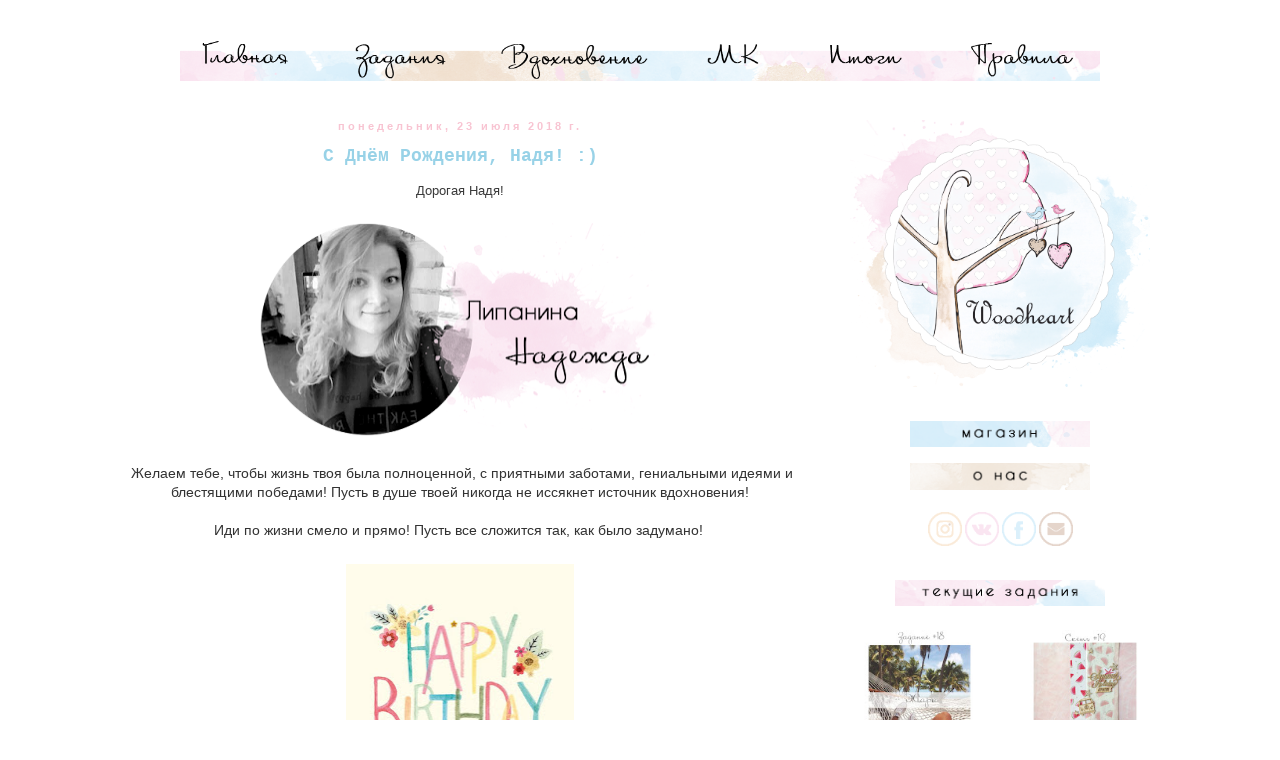

--- FILE ---
content_type: text/html; charset=UTF-8
request_url: http://woodheart-ru.blogspot.com/
body_size: 18565
content:
<!DOCTYPE html>
<html class='v2' dir='ltr' xmlns='http://www.w3.org/1999/xhtml' xmlns:b='http://www.google.com/2005/gml/b' xmlns:data='http://www.google.com/2005/gml/data' xmlns:expr='http://www.google.com/2005/gml/expr'>
<head>
<link href='https://www.blogger.com/static/v1/widgets/335934321-css_bundle_v2.css' rel='stylesheet' type='text/css'/>
<meta content='width=1100' name='viewport'/>
<meta content='text/html; charset=UTF-8' http-equiv='Content-Type'/>
<meta content='blogger' name='generator'/>
<link href='http://woodheart-ru.blogspot.com/favicon.ico' rel='icon' type='image/x-icon'/>
<link href='http://woodheart-ru.blogspot.com/' rel='canonical'/>
<link rel="alternate" type="application/atom+xml" title="Woodheart - Atom" href="http://woodheart-ru.blogspot.com/feeds/posts/default" />
<link rel="alternate" type="application/rss+xml" title="Woodheart - RSS" href="http://woodheart-ru.blogspot.com/feeds/posts/default?alt=rss" />
<link rel="service.post" type="application/atom+xml" title="Woodheart - Atom" href="https://www.blogger.com/feeds/3032934127774288286/posts/default" />
<link rel="me" href="https://www.blogger.com/profile/04601061783781982823" />
<!--Can't find substitution for tag [blog.ieCssRetrofitLinks]-->
<meta content='http://woodheart-ru.blogspot.com/' property='og:url'/>
<meta content='Woodheart' property='og:title'/>
<meta content='' property='og:description'/>
<title>Woodheart</title>
<style id='page-skin-1' type='text/css'><!--
/*
-----------------------------------------------
Blogger Template Style
Name:     Simple
Designer: Blogger
URL:      www.blogger.com
----------------------------------------------- */
/* Variable definitions
====================
<Variable name="keycolor" description="Main Color" type="color" default="#66bbdd"/>
<Group description="Page Text" selector="body">
<Variable name="body.font" description="Font" type="font"
default="normal normal 12px Arial, Tahoma, Helvetica, FreeSans, sans-serif"/>
<Variable name="body.text.color" description="Text Color" type="color" default="#222222"/>
</Group>
<Group description="Backgrounds" selector=".body-fauxcolumns-outer">
<Variable name="body.background.color" description="Outer Background" type="color" default="#66bbdd"/>
<Variable name="content.background.color" description="Main Background" type="color" default="#ffffff"/>
<Variable name="header.background.color" description="Header Background" type="color" default="transparent"/>
</Group>
<Group description="Links" selector=".main-outer">
<Variable name="link.color" description="Link Color" type="color" default="#2288bb"/>
<Variable name="link.visited.color" description="Visited Color" type="color" default="#888888"/>
<Variable name="link.hover.color" description="Hover Color" type="color" default="#33aaff"/>
</Group>
<Group description="Blog Title" selector=".header h1">
<Variable name="header.font" description="Font" type="font"
default="normal normal 60px Arial, Tahoma, Helvetica, FreeSans, sans-serif"/>
<Variable name="header.text.color" description="Title Color" type="color" default="#3399bb" />
</Group>
<Group description="Blog Description" selector=".header .description">
<Variable name="description.text.color" description="Description Color" type="color"
default="#777777" />
</Group>
<Group description="Tabs Text" selector=".tabs-inner .widget li a">
<Variable name="tabs.font" description="Font" type="font"
default="normal normal 14px Arial, Tahoma, Helvetica, FreeSans, sans-serif"/>
<Variable name="tabs.text.color" description="Text Color" type="color" default="#999999"/>
<Variable name="tabs.selected.text.color" description="Selected Color" type="color" default="#000000"/>
</Group>
<Group description="Tabs Background" selector=".tabs-outer .PageList">
<Variable name="tabs.background.color" description="Background Color" type="color" default="#f5f5f5"/>
<Variable name="tabs.selected.background.color" description="Selected Color" type="color" default="#eeeeee"/>
</Group>
<Group description="Post Title" selector="h3.post-title, .comments h4">
<Variable name="post.title.font" description="Font" type="font"
default="normal normal 22px Arial, Tahoma, Helvetica, FreeSans, sans-serif"/>
</Group>
<Group description="Date Header" selector=".date-header">
<Variable name="date.header.color" description="Text Color" type="color"
default="#3b3b3b"/>
<Variable name="date.header.background.color" description="Background Color" type="color"
default="transparent"/>
<Variable name="date.header.font" description="Text Font" type="font"
default="normal bold 11px Arial, Tahoma, Helvetica, FreeSans, sans-serif"/>
<Variable name="date.header.padding" description="Date Header Padding" type="string" default="inherit"/>
<Variable name="date.header.letterspacing" description="Date Header Letter Spacing" type="string" default="inherit"/>
<Variable name="date.header.margin" description="Date Header Margin" type="string" default="inherit"/>
</Group>
<Group description="Post Footer" selector=".post-footer">
<Variable name="post.footer.text.color" description="Text Color" type="color" default="#666666"/>
<Variable name="post.footer.background.color" description="Background Color" type="color"
default="#f9f9f9"/>
<Variable name="post.footer.border.color" description="Shadow Color" type="color" default="#eeeeee"/>
</Group>
<Group description="Gadgets" selector="h2">
<Variable name="widget.title.font" description="Title Font" type="font"
default="normal bold 11px Arial, Tahoma, Helvetica, FreeSans, sans-serif"/>
<Variable name="widget.title.text.color" description="Title Color" type="color" default="#000000"/>
<Variable name="widget.alternate.text.color" description="Alternate Color" type="color" default="#999999"/>
</Group>
<Group description="Images" selector=".main-inner">
<Variable name="image.background.color" description="Background Color" type="color" default="#ffffff"/>
<Variable name="image.border.color" description="Border Color" type="color" default="#eeeeee"/>
<Variable name="image.text.color" description="Caption Text Color" type="color" default="#3b3b3b"/>
</Group>
<Group description="Accents" selector=".content-inner">
<Variable name="body.rule.color" description="Separator Line Color" type="color" default="#eeeeee"/>
<Variable name="tabs.border.color" description="Tabs Border Color" type="color" default="transparent"/>
</Group>
<Variable name="body.background" description="Body Background" type="background"
color="#ffffff" default="$(color) none repeat scroll top left"/>
<Variable name="body.background.override" description="Body Background Override" type="string" default=""/>
<Variable name="body.background.gradient.cap" description="Body Gradient Cap" type="url"
default="url(https://resources.blogblog.com/blogblog/data/1kt/simple/gradients_light.png)"/>
<Variable name="body.background.gradient.tile" description="Body Gradient Tile" type="url"
default="url(https://resources.blogblog.com/blogblog/data/1kt/simple/body_gradient_tile_light.png)"/>
<Variable name="content.background.color.selector" description="Content Background Color Selector" type="string" default=".content-inner"/>
<Variable name="content.padding" description="Content Padding" type="length" default="10px" min="0" max="100px"/>
<Variable name="content.padding.horizontal" description="Content Horizontal Padding" type="length" default="10px" min="0" max="100px"/>
<Variable name="content.shadow.spread" description="Content Shadow Spread" type="length" default="40px" min="0" max="100px"/>
<Variable name="content.shadow.spread.webkit" description="Content Shadow Spread (WebKit)" type="length" default="5px" min="0" max="100px"/>
<Variable name="content.shadow.spread.ie" description="Content Shadow Spread (IE)" type="length" default="10px" min="0" max="100px"/>
<Variable name="main.border.width" description="Main Border Width" type="length" default="0" min="0" max="10px"/>
<Variable name="header.background.gradient" description="Header Gradient" type="url" default="none"/>
<Variable name="header.shadow.offset.left" description="Header Shadow Offset Left" type="length" default="-1px" min="-50px" max="50px"/>
<Variable name="header.shadow.offset.top" description="Header Shadow Offset Top" type="length" default="-1px" min="-50px" max="50px"/>
<Variable name="header.shadow.spread" description="Header Shadow Spread" type="length" default="1px" min="0" max="100px"/>
<Variable name="header.padding" description="Header Padding" type="length" default="30px" min="0" max="100px"/>
<Variable name="header.border.size" description="Header Border Size" type="length" default="1px" min="0" max="10px"/>
<Variable name="header.bottom.border.size" description="Header Bottom Border Size" type="length" default="1px" min="0" max="10px"/>
<Variable name="header.border.horizontalsize" description="Header Horizontal Border Size" type="length" default="0" min="0" max="10px"/>
<Variable name="description.text.size" description="Description Text Size" type="string" default="140%"/>
<Variable name="tabs.margin.top" description="Tabs Margin Top" type="length" default="0" min="0" max="100px"/>
<Variable name="tabs.margin.side" description="Tabs Side Margin" type="length" default="30px" min="0" max="100px"/>
<Variable name="tabs.background.gradient" description="Tabs Background Gradient" type="url"
default="url(https://resources.blogblog.com/blogblog/data/1kt/simple/gradients_light.png)"/>
<Variable name="tabs.border.width" description="Tabs Border Width" type="length" default="1px" min="0" max="10px"/>
<Variable name="tabs.bevel.border.width" description="Tabs Bevel Border Width" type="length" default="1px" min="0" max="10px"/>
<Variable name="post.margin.bottom" description="Post Bottom Margin" type="length" default="25px" min="0" max="100px"/>
<Variable name="image.border.small.size" description="Image Border Small Size" type="length" default="2px" min="0" max="10px"/>
<Variable name="image.border.large.size" description="Image Border Large Size" type="length" default="5px" min="0" max="10px"/>
<Variable name="page.width.selector" description="Page Width Selector" type="string" default=".region-inner"/>
<Variable name="page.width" description="Page Width" type="string" default="auto"/>
<Variable name="main.section.margin" description="Main Section Margin" type="length" default="15px" min="0" max="100px"/>
<Variable name="main.padding" description="Main Padding" type="length" default="15px" min="0" max="100px"/>
<Variable name="main.padding.top" description="Main Padding Top" type="length" default="30px" min="0" max="100px"/>
<Variable name="main.padding.bottom" description="Main Padding Bottom" type="length" default="30px" min="0" max="100px"/>
<Variable name="paging.background"
color="#ffffff"
description="Background of blog paging area" type="background"
default="transparent none no-repeat scroll top center"/>
<Variable name="footer.bevel" description="Bevel border length of footer" type="length" default="0" min="0" max="10px"/>
<Variable name="mobile.background.overlay" description="Mobile Background Overlay" type="string"
default="transparent none repeat scroll top left"/>
<Variable name="mobile.background.size" description="Mobile Background Size" type="string" default="auto"/>
<Variable name="mobile.button.color" description="Mobile Button Color" type="color" default="#ffffff" />
<Variable name="startSide" description="Side where text starts in blog language" type="automatic" default="left"/>
<Variable name="endSide" description="Side where text ends in blog language" type="automatic" default="right"/>
*/
/* Content
----------------------------------------------- */
body {
font: normal normal 12px Arial, Tahoma, Helvetica, FreeSans, sans-serif;
color: #3b3b3b;
background: #ffffff none repeat scroll top left;
padding: 0 0 0 0;
}
html body .region-inner {
min-width: 0;
max-width: 100%;
width: auto;
}
h2 {
font-size: 22px;
}
a:link {
text-decoration:none;
color: #98d2e7;
}
a:visited {
text-decoration:none;
color: #62c2e3;
}
a:hover {
text-decoration:underline;
color: #53bfe3;
}
.body-fauxcolumn-outer .fauxcolumn-inner {
background: transparent none repeat scroll top left;
_background-image: none;
}
.body-fauxcolumn-outer .cap-top {
position: absolute;
z-index: 1;
height: 400px;
width: 100%;
}
.body-fauxcolumn-outer .cap-top .cap-left {
width: 100%;
background: transparent none repeat-x scroll top left;
_background-image: none;
}
.content-outer {
-moz-box-shadow: 0 0 0 rgba(0, 0, 0, .15);
-webkit-box-shadow: 0 0 0 rgba(0, 0, 0, .15);
-goog-ms-box-shadow: 0 0 0 #333333;
box-shadow: 0 0 0 rgba(0, 0, 0, .15);
margin-bottom: 1px;
}
.content-inner {
padding: 10px 40px;
}
.content-inner {
background-color: #ffffff;
}
/* Header
----------------------------------------------- */
.header-outer {
background: transparent none repeat-x scroll 0 -400px;
_background-image: none;
}
.Header h1 {
font: normal normal 40px 'Trebuchet MS',Trebuchet,Verdana,sans-serif;
color: #000000;
text-shadow: 0 0 0 rgba(0, 0, 0, .2);
}
.Header h1 a {
color: #000000;
}
.Header .description {
font-size: 18px;
color: #000000;
}
.header-inner .Header .titlewrapper {
padding: 22px 0;
}
.header-inner .Header .descriptionwrapper {
padding: 0 0;
}
/* Tabs
----------------------------------------------- */
.tabs-inner .section:first-child {
border-top: 0 solid rgba(0, 0, 0, 0);
}
.tabs-inner .section:first-child ul {
margin-top: -1px;
border-top: 1px solid rgba(0, 0, 0, 0);
border-left: 1px solid rgba(0, 0, 0, 0);
border-right: 1px solid rgba(0, 0, 0, 0);
}
.tabs-inner .widget ul {
background: transparent none repeat-x scroll 0 -800px;
_background-image: none;
border-bottom: 1px solid rgba(0, 0, 0, 0);
margin-top: 0;
margin-left: -30px;
margin-right: -30px;
}
.tabs-inner .widget li a {
display: inline-block;
padding: .6em 1em;
font: normal normal 12px Arial, Tahoma, Helvetica, FreeSans, sans-serif;
color: #000000;
border-left: 1px solid #ffffff;
border-right: 1px solid rgba(0, 0, 0, 0);
}
.tabs-inner .widget li:first-child a {
border-left: none;
}
.tabs-inner .widget li.selected a, .tabs-inner .widget li a:hover {
color: #000000;
background-color: rgba(0, 0, 0, 0);
text-decoration: none;
}
/* Columns
----------------------------------------------- */
.main-outer {
border-top: 0 solid transparent;
}
.fauxcolumn-left-outer .fauxcolumn-inner {
border-right: 1px solid transparent;
}
.fauxcolumn-right-outer .fauxcolumn-inner {
border-left: 1px solid transparent;
}
/* Headings
----------------------------------------------- */
div.widget > h2,
div.widget h2.title {
margin: 0 0 1em 0;
font: normal bold 11px 'Trebuchet MS',Trebuchet,Verdana,sans-serif;
color: #999999;
}
/* Widgets
----------------------------------------------- */
.widget .zippy {
color: #98d2e7;
text-shadow: 2px 2px 1px rgba(0, 0, 0, .1);
}
.widget .popular-posts ul {
list-style: none;
}
/* Posts
----------------------------------------------- */
h2.date-header {
font: normal bold 11px Arial, Tahoma, Helvetica, FreeSans, sans-serif;
}
.date-header span {
background-color: rgba(0, 0, 0, 0);
color: #f8c4d2;
padding: 0.4em;
letter-spacing: 3px;
margin: inherit;
}
.main-inner {
padding-top: 35px;
padding-bottom: 65px;
}
.main-inner .column-center-inner {
padding: 0 0;
}
.main-inner .column-center-inner .section {
margin: 0 1em;
}
.post {
background: url(https://img-fotki.yandex.ru/get/372429/38408641.0/0_1c952c_18de477c_orig);background-repeat: no-repeat;background-position: bottom center;margin:.5em 0 1.5em;&#160;padding-bottom:4.5em;
}
h3.post-title, .comments h4 {
font: normal bold 18px 'Courier New', Courier, FreeMono, monospace;
margin: .75em 0 0;
}
.post-body {
font-size: 110%;
line-height: 1.4;
position: relative;
}
.post-body img, .post-body .tr-caption-container, .Profile img, .Image img,
.BlogList .item-thumbnail img {
padding: 2px;
background: #ffffff;
border: 1px solid #eeeeee;
-moz-box-shadow: 1px 1px 5px rgba(0, 0, 0, .1);
-webkit-box-shadow: 1px 1px 5px rgba(0, 0, 0, .1);
box-shadow: 1px 1px 5px rgba(0, 0, 0, .1);
}
.post-body img, .post-body .tr-caption-container {
padding: 5px;
}
.post-body .tr-caption-container {
color: #666666;
}
.post-body .tr-caption-container img {
padding: 0;
background: transparent;
border: none;
-moz-box-shadow: 0 0 0 rgba(0, 0, 0, .1);
-webkit-box-shadow: 0 0 0 rgba(0, 0, 0, .1);
box-shadow: 0 0 0 rgba(0, 0, 0, .1);
}
.post-header {
margin: 0 0 1.5em;
line-height: 1.6;
font-size: 90%;
}
.post-footer {
margin: 20px -2px 0;
padding: 5px 10px;
color: #666666;
background-color: rgba(0, 0, 0, 0);
border-bottom: 1px solid rgba(0, 0, 0, 0);
line-height: 1.6;
font-size: 90%;
}
#comments .comment-author {
padding-top: 1.5em;
border-top: 1px solid transparent;
background-position: 0 1.5em;
}
#comments .comment-author:first-child {
padding-top: 0;
border-top: none;
}
.avatar-image-container {
margin: .2em 0 0;
}
#comments .avatar-image-container img {
border: 1px solid #eeeeee;
}
/* Comments
----------------------------------------------- */
.comments .comments-content .icon.blog-author {
background-repeat: no-repeat;
background-image: url([data-uri]);
}
.comments .comments-content .loadmore a {
border-top: 1px solid #98d2e7;
border-bottom: 1px solid #98d2e7;
}
.comments .comment-thread.inline-thread {
background-color: rgba(0, 0, 0, 0);
}
.comments .continue {
border-top: 2px solid #98d2e7;
}
/* Accents
---------------------------------------------- */
.section-columns td.columns-cell {
border-left: 1px solid transparent;
}
.blog-pager {
background: transparent url(https://resources.blogblog.com/blogblog/data/1kt/simple/paging_dot.png) repeat-x scroll top center;
}
.blog-pager-older-link, .home-link,
.blog-pager-newer-link {
background-color: #ffffff;
padding: 5px;
}
.footer-outer {
border-top: 1px dashed #bbbbbb;
}
/* Mobile
----------------------------------------------- */
body.mobile  {
background-size: auto;
}
.mobile .body-fauxcolumn-outer {
background: transparent none repeat scroll top left;
}
.mobile .body-fauxcolumn-outer .cap-top {
background-size: 100% auto;
}
.mobile .content-outer {
-webkit-box-shadow: 0 0 3px rgba(0, 0, 0, .15);
box-shadow: 0 0 3px rgba(0, 0, 0, .15);
}
.mobile .tabs-inner .widget ul {
margin-left: 0;
margin-right: 0;
}
.mobile .post {
margin: 0;
}
.mobile .main-inner .column-center-inner .section {
margin: 0;
}
.mobile .date-header span {
padding: 0.1em 10px;
margin: 0 -10px;
}
.mobile h3.post-title {
margin: 0;
}
.mobile .blog-pager {
background: transparent none no-repeat scroll top center;
}
.mobile .footer-outer {
border-top: none;
}
.mobile .main-inner, .mobile .footer-inner {
background-color: #ffffff;
}
.mobile-index-contents {
color: #3b3b3b;
}
.mobile-link-button {
background-color: #98d2e7;
}
.mobile-link-button a:link, .mobile-link-button a:visited {
color: #ffffff;
}
.mobile .tabs-inner .section:first-child {
border-top: none;
}
.mobile .tabs-inner .PageList .widget-content {
background-color: rgba(0, 0, 0, 0);
color: #000000;
border-top: 1px solid rgba(0, 0, 0, 0);
border-bottom: 1px solid rgba(0, 0, 0, 0);
}
.mobile .tabs-inner .PageList .widget-content .pagelist-arrow {
border-left: 1px solid rgba(0, 0, 0, 0);
}
.post-body img, .post-body .tr-caption-container, .Profile img, .Image img,
.BlogList .item-thumbnail img {
&#160; padding: none !important;
&#160; border: none !important;
&#160; background: none !important;
&#160; -moz-box-shadow: 0px 0px 0px transparent !important;
&#160; -webkit-box-shadow: 0px 0px 0px transparent !important;
&#160; box-shadow: 0px 0px 0px transparent !important;
}
.widget {text-align: center;}
--></style>
<style id='template-skin-1' type='text/css'><!--
body {
min-width: 1160px;
}
.content-outer, .content-fauxcolumn-outer, .region-inner {
min-width: 1160px;
max-width: 1160px;
_width: 1160px;
}
.main-inner .columns {
padding-left: 0px;
padding-right: 360px;
}
.main-inner .fauxcolumn-center-outer {
left: 0px;
right: 360px;
/* IE6 does not respect left and right together */
_width: expression(this.parentNode.offsetWidth -
parseInt("0px") -
parseInt("360px") + 'px');
}
.main-inner .fauxcolumn-left-outer {
width: 0px;
}
.main-inner .fauxcolumn-right-outer {
width: 360px;
}
.main-inner .column-left-outer {
width: 0px;
right: 100%;
margin-left: -0px;
}
.main-inner .column-right-outer {
width: 360px;
margin-right: -360px;
}
#layout {
min-width: 0;
}
#layout .content-outer {
min-width: 0;
width: 800px;
}
#layout .region-inner {
min-width: 0;
width: auto;
}
body#layout div.add_widget {
padding: 8px;
}
body#layout div.add_widget a {
margin-left: 32px;
}
--></style>
<link href='https://www.blogger.com/dyn-css/authorization.css?targetBlogID=3032934127774288286&amp;zx=bab84dd2-841e-4068-9a09-e1692cec9adc' media='none' onload='if(media!=&#39;all&#39;)media=&#39;all&#39;' rel='stylesheet'/><noscript><link href='https://www.blogger.com/dyn-css/authorization.css?targetBlogID=3032934127774288286&amp;zx=bab84dd2-841e-4068-9a09-e1692cec9adc' rel='stylesheet'/></noscript>
<meta name='google-adsense-platform-account' content='ca-host-pub-1556223355139109'/>
<meta name='google-adsense-platform-domain' content='blogspot.com'/>

</head>
<body class='loading'>
<div class='navbar no-items section' id='navbar' name='Панель навигации'>
</div>
<div itemscope='itemscope' itemtype='http://schema.org/Blog' style='display: none;'>
<meta content='Woodheart' itemprop='name'/>
</div>
<div class='body-fauxcolumns'>
<div class='fauxcolumn-outer body-fauxcolumn-outer'>
<div class='cap-top'>
<div class='cap-left'></div>
<div class='cap-right'></div>
</div>
<div class='fauxborder-left'>
<div class='fauxborder-right'></div>
<div class='fauxcolumn-inner'>
</div>
</div>
<div class='cap-bottom'>
<div class='cap-left'></div>
<div class='cap-right'></div>
</div>
</div>
</div>
<div class='content'>
<div class='content-fauxcolumns'>
<div class='fauxcolumn-outer content-fauxcolumn-outer'>
<div class='cap-top'>
<div class='cap-left'></div>
<div class='cap-right'></div>
</div>
<div class='fauxborder-left'>
<div class='fauxborder-right'></div>
<div class='fauxcolumn-inner'>
</div>
</div>
<div class='cap-bottom'>
<div class='cap-left'></div>
<div class='cap-right'></div>
</div>
</div>
</div>
<div class='content-outer'>
<div class='content-cap-top cap-top'>
<div class='cap-left'></div>
<div class='cap-right'></div>
</div>
<div class='fauxborder-left content-fauxborder-left'>
<div class='fauxborder-right content-fauxborder-right'></div>
<div class='content-inner'>
<header>
<div class='header-outer'>
<div class='header-cap-top cap-top'>
<div class='cap-left'></div>
<div class='cap-right'></div>
</div>
<div class='fauxborder-left header-fauxborder-left'>
<div class='fauxborder-right header-fauxborder-right'></div>
<div class='region-inner header-inner'>
</div>
</div>
<div class='header-cap-bottom cap-bottom'>
<div class='cap-left'></div>
<div class='cap-right'></div>
</div>
</div>
</header>
<div class='tabs-outer'>
<div class='tabs-cap-top cap-top'>
<div class='cap-left'></div>
<div class='cap-right'></div>
</div>
<div class='fauxborder-left tabs-fauxborder-left'>
<div class='fauxborder-right tabs-fauxborder-right'></div>
<div class='region-inner tabs-inner'>
<div class='tabs section' id='crosscol' name='Поперечный столбец'><div class='widget HTML' data-version='1' id='HTML1'>
<h2 class='title'>меню</h2>
<div class='widget-content'>
<a href="https://woodheart-ru.blogspot.ru/"><img width="170" src="https://img-fotki.yandex.ru/get/372429/38408641.0/0_1c9526_c4bdb910_orig" / /></a><a href="https://woodheart-ru.blogspot.ru/search/label/%D0%97%D0%B0%D0%B4%D0%B0%D0%BD%D0%B8%D1%8F"><img width="150" src="https://img-fotki.yandex.ru/get/372429/38408641.0/0_1c9528_e0c75d74_orig" / /></a><a href="https://woodheart-ru.blogspot.ru/search/label/%D0%92%D0%B4%D0%BE%D1%85%D0%BD%D0%BE%D0%B2%D0%B5%D0%BD%D0%B8%D0%B5"><img width="150" src="https://img-fotki.yandex.ru/get/477137/38408641.0/0_1c9527_8b6abe38_orig" / /></a><a href="https://woodheart-ru.blogspot.ru/search/label/%D0%9C%D0%9A"><img width="150" src="https://img-fotki.yandex.ru/get/361493/38408641.0/0_1c952b_23f153af_orig" / /></a><a href="https://woodheart-ru.blogspot.ru/search/label/%D0%98%D1%82%D0%BE%D0%B3%D0%B8"><img width="150" src="https://img-fotki.yandex.ru/get/372429/38408641.0/0_1c9529_29357953_orig" / /></a><a href="https://woodheart-ru.blogspot.ru/p/blog-page_26.html"><img width="150" src="https://img-fotki.yandex.ru/get/369167/38408641.0/0_1c952a_49e9af7c_orig" / /></a>
</div>
<div class='clear'></div>
</div></div>
<div class='tabs no-items section' id='crosscol-overflow' name='Cross-Column 2'></div>
</div>
</div>
<div class='tabs-cap-bottom cap-bottom'>
<div class='cap-left'></div>
<div class='cap-right'></div>
</div>
</div>
<div class='main-outer'>
<div class='main-cap-top cap-top'>
<div class='cap-left'></div>
<div class='cap-right'></div>
</div>
<div class='fauxborder-left main-fauxborder-left'>
<div class='fauxborder-right main-fauxborder-right'></div>
<div class='region-inner main-inner'>
<div class='columns fauxcolumns'>
<div class='fauxcolumn-outer fauxcolumn-center-outer'>
<div class='cap-top'>
<div class='cap-left'></div>
<div class='cap-right'></div>
</div>
<div class='fauxborder-left'>
<div class='fauxborder-right'></div>
<div class='fauxcolumn-inner'>
</div>
</div>
<div class='cap-bottom'>
<div class='cap-left'></div>
<div class='cap-right'></div>
</div>
</div>
<div class='fauxcolumn-outer fauxcolumn-left-outer'>
<div class='cap-top'>
<div class='cap-left'></div>
<div class='cap-right'></div>
</div>
<div class='fauxborder-left'>
<div class='fauxborder-right'></div>
<div class='fauxcolumn-inner'>
</div>
</div>
<div class='cap-bottom'>
<div class='cap-left'></div>
<div class='cap-right'></div>
</div>
</div>
<div class='fauxcolumn-outer fauxcolumn-right-outer'>
<div class='cap-top'>
<div class='cap-left'></div>
<div class='cap-right'></div>
</div>
<div class='fauxborder-left'>
<div class='fauxborder-right'></div>
<div class='fauxcolumn-inner'>
</div>
</div>
<div class='cap-bottom'>
<div class='cap-left'></div>
<div class='cap-right'></div>
</div>
</div>
<!-- corrects IE6 width calculation -->
<div class='columns-inner'>
<div class='column-center-outer'>
<div class='column-center-inner'>
<div class='main section' id='main' name='Основной'><div class='widget Blog' data-version='1' id='Blog1'>
<div class='blog-posts hfeed'>

          <div class="date-outer">
        
<h2 class='date-header'><span>понедельник, 23 июля 2018&#8239;г.</span></h2>

          <div class="date-posts">
        
<div class='post-outer'>
<div class='post hentry uncustomized-post-template' itemprop='blogPost' itemscope='itemscope' itemtype='http://schema.org/BlogPosting'>
<meta content='https://blogger.googleusercontent.com/img/b/R29vZ2xl/AVvXsEjXta9nbff6vIaNzAPeUbmffsoi8IlEAFPp31J_vAPhrBU5VnXeUAW0076fWGvt0b8DHZX5S6CMA_A7q2E_z3F-PwZAfUCBwKIA_IdGABrDHW5S1owXkSa4akY8bUh7H4Thh5EWsp_jVa3_/s400/0_1c9b1c_8706b1fd_orig.png' itemprop='image_url'/>
<meta content='3032934127774288286' itemprop='blogId'/>
<meta content='966350456462235821' itemprop='postId'/>
<a name='966350456462235821'></a>
<h3 class='post-title entry-title' itemprop='name'>
<a href='http://woodheart-ru.blogspot.com/2018/07/blog-post.html'>С Днём Рождения, Надя! :)</a>
</h3>
<div class='post-header'>
<div class='post-header-line-1'></div>
</div>
<div class='post-body entry-content' id='post-body-966350456462235821' itemprop='description articleBody'>
<div style="text-align: center;">
Дорогая Надя!</div>
<div style="text-align: center;">
<br /></div>
<div class="separator" style="clear: both; text-align: center;">
<a href="https://blogger.googleusercontent.com/img/b/R29vZ2xl/AVvXsEjXta9nbff6vIaNzAPeUbmffsoi8IlEAFPp31J_vAPhrBU5VnXeUAW0076fWGvt0b8DHZX5S6CMA_A7q2E_z3F-PwZAfUCBwKIA_IdGABrDHW5S1owXkSa4akY8bUh7H4Thh5EWsp_jVa3_/s400/0_1c9b1c_8706b1fd_orig.png" imageanchor="1" style="margin-left: 1em; margin-right: 1em;"><img border="0" data-original-height="214" data-original-width="400" height="213" src="https://blogger.googleusercontent.com/img/b/R29vZ2xl/AVvXsEjXta9nbff6vIaNzAPeUbmffsoi8IlEAFPp31J_vAPhrBU5VnXeUAW0076fWGvt0b8DHZX5S6CMA_A7q2E_z3F-PwZAfUCBwKIA_IdGABrDHW5S1owXkSa4akY8bUh7H4Thh5EWsp_jVa3_/s400/0_1c9b1c_8706b1fd_orig.png" width="400" /></a></div>
<div style="text-align: center;">
<br /></div>
<div style="text-align: center;">
<span style="color: #333333; font-family: Arial, Helvetica, sans-serif; font-size: 14px; text-align: start;">&nbsp;Желаем тебе, чтобы жизнь твоя была полноценной, с приятными заботами, гениальными идеями и блестящими победами! Пусть в душе твоей никогда не иссякнет источник вдохновения!</span></div>
<div style="text-align: center;">
<span style="color: #333333; font-family: Arial, Helvetica, sans-serif; font-size: 14px; text-align: start;"><br /></span></div>
<div style="text-align: center;">
<span style="color: #333333; font-family: Arial, Helvetica, sans-serif; font-size: 14px; text-align: start;">Иди по жизни смело и прямо! Пусть все сложится так, как было задумано!&nbsp;</span></div>
<div style="text-align: center;">
</div>
<div style="text-align: start;">
<span style="color: #333333; font-family: Arial, Helvetica, sans-serif;"><span style="font-size: 14px;"><br /></span></span></div>
<div class="separator" style="clear: both; text-align: center;">
<a href="https://blogger.googleusercontent.com/img/b/R29vZ2xl/AVvXsEhT-ZczdjnVSuFeXYy5Cu9MId-i4oRbbRGGNRp3BMNfCMk9vQZTfT3y94wGgz2044MmcGpSbqWzdLgFGHAvhcikKQRr7JOyf38Gd-zmIA38kh1yObOEb-K4JpOh-BCm-63WSvn5WELJxlAR/s1600/6ac2a7ce742fc3cbe8bd6533359dc420.jpg" imageanchor="1" style="margin-left: 1em; margin-right: 1em;"><img border="0" data-original-height="789" data-original-width="564" height="320" src="https://blogger.googleusercontent.com/img/b/R29vZ2xl/AVvXsEhT-ZczdjnVSuFeXYy5Cu9MId-i4oRbbRGGNRp3BMNfCMk9vQZTfT3y94wGgz2044MmcGpSbqWzdLgFGHAvhcikKQRr7JOyf38Gd-zmIA38kh1yObOEb-K4JpOh-BCm-63WSvn5WELJxlAR/s320/6ac2a7ce742fc3cbe8bd6533359dc420.jpg" width="228" /></a></div>
<div style="text-align: start;">
<span style="color: #333333; font-family: Arial, Helvetica, sans-serif;"><span style="font-size: 14px;"><br /></span></span></div>
<span id="elcop2" style="color: #333333; font-family: Arial, Helvetica, sans-serif; font-size: 14px; height: 2px; margin: 0px; overflow: hidden; padding: 0px; position: absolute; text-align: start; width: 1px;">&#169;&nbsp;<a href="http://otmetim.info/s-dnem-rozhdeniya-v-proze/" style="color: #aa00dd; margin: 0px; padding: 0px;">http://otmetim.info/s-dnem-rozhdeniya-v-proze/</a></span>
<div style='clear: both;'></div>
</div>
<div class='post-footer'>
<div class='post-footer-line post-footer-line-1'>
<span class='post-author vcard'>
</span>
<span class='post-timestamp'>
</span>
<span class='post-comment-link'>
<a class='comment-link' href='http://woodheart-ru.blogspot.com/2018/07/blog-post.html#comment-form' onclick=''>
20 комментариев:
  </a>
</span>
<span class='post-icons'>
<span class='item-control blog-admin pid-484489760'>
<a href='https://www.blogger.com/post-edit.g?blogID=3032934127774288286&postID=966350456462235821&from=pencil' title='Изменить сообщение'>
<img alt='' class='icon-action' height='18' src='https://resources.blogblog.com/img/icon18_edit_allbkg.gif' width='18'/>
</a>
</span>
</span>
<div class='post-share-buttons goog-inline-block'>
<a class='goog-inline-block share-button sb-email' href='https://www.blogger.com/share-post.g?blogID=3032934127774288286&postID=966350456462235821&target=email' target='_blank' title='Отправить по электронной почте'><span class='share-button-link-text'>Отправить по электронной почте</span></a><a class='goog-inline-block share-button sb-blog' href='https://www.blogger.com/share-post.g?blogID=3032934127774288286&postID=966350456462235821&target=blog' onclick='window.open(this.href, "_blank", "height=270,width=475"); return false;' target='_blank' title='Написать об этом в блоге'><span class='share-button-link-text'>Написать об этом в блоге</span></a><a class='goog-inline-block share-button sb-twitter' href='https://www.blogger.com/share-post.g?blogID=3032934127774288286&postID=966350456462235821&target=twitter' target='_blank' title='Поделиться в X'><span class='share-button-link-text'>Поделиться в X</span></a><a class='goog-inline-block share-button sb-facebook' href='https://www.blogger.com/share-post.g?blogID=3032934127774288286&postID=966350456462235821&target=facebook' onclick='window.open(this.href, "_blank", "height=430,width=640"); return false;' target='_blank' title='Опубликовать в Facebook'><span class='share-button-link-text'>Опубликовать в Facebook</span></a><a class='goog-inline-block share-button sb-pinterest' href='https://www.blogger.com/share-post.g?blogID=3032934127774288286&postID=966350456462235821&target=pinterest' target='_blank' title='Поделиться в Pinterest'><span class='share-button-link-text'>Поделиться в Pinterest</span></a>
</div>
</div>
<div class='post-footer-line post-footer-line-2'>
<span class='post-labels'>
Ярлыки:
<a href='http://woodheart-ru.blogspot.com/search/label/%D0%94%D0%9A' rel='tag'>ДК</a>,
<a href='http://woodheart-ru.blogspot.com/search/label/%D0%9F%D0%BE%D0%B7%D0%B4%D1%80%D0%B0%D0%B2%D0%BB%D0%B5%D0%BD%D0%B8%D0%B5' rel='tag'>Поздравление</a>
</span>
</div>
<div class='post-footer-line post-footer-line-3'>
<span class='post-location'>
</span>
</div>
</div>
</div>
</div>

          </div></div>
        

          <div class="date-outer">
        
<h2 class='date-header'><span>среда, 27 июня 2018&#8239;г.</span></h2>

          <div class="date-posts">
        
<div class='post-outer'>
<div class='post hentry uncustomized-post-template' itemprop='blogPost' itemscope='itemscope' itemtype='http://schema.org/BlogPosting'>
<meta content='https://img-fotki.yandex.ru/get/508799/38408641.0/0_1c9b1d_2cfd26a9_orig' itemprop='image_url'/>
<meta content='3032934127774288286' itemprop='blogId'/>
<meta content='6860118380780980826' itemprop='postId'/>
<a name='6860118380780980826'></a>
<h3 class='post-title entry-title' itemprop='name'>
<a href='http://woodheart-ru.blogspot.com/2018/06/blog-post.html'>С Днём Рождения, Маша! :)</a>
</h3>
<div class='post-header'>
<div class='post-header-line-1'></div>
</div>
<div class='post-body entry-content' id='post-body-6860118380780980826' itemprop='description articleBody'>
<div style="text-align: center;">
Дорогая Маша!</div>
<div style="text-align: center;">
<br /></div>
<div class="separator" style="clear: both; text-align: center;">
<a href="https://img-fotki.yandex.ru/get/508799/38408641.0/0_1c9b1d_2cfd26a9_orig" imageanchor="1" style="margin-left: 1em; margin-right: 1em;"><img border="0" data-original-height="428" data-original-width="800" height="213" src="https://img-fotki.yandex.ru/get/508799/38408641.0/0_1c9b1d_2cfd26a9_orig" width="400" /></a></div>
<div style="text-align: center;">
<br /></div>
<div style="text-align: center;">
<span style="color: #333333; font-family: Arial, Helvetica, sans-serif; font-size: 14px; text-align: start;">Желаем тебе много радости и света, желаем, чтобы твоя жизнь была полна улыбками, а в душе всегда пели птицы!</span></div>
<div style="text-align: center;">
</div>
<div style="text-align: start;">
<div style="text-align: center;">
<span style="color: #333333; font-family: Arial, Helvetica, sans-serif; font-size: 14px;">Желаем тебе счастья и добра, ощутить всю полноту жизни, радостно встречать утро и сохранить это чувство до самой поздней ночи.🌸&nbsp;</span></div>
<div style="text-align: center;">
<span style="color: #333333; font-family: Arial, Helvetica, sans-serif; font-size: 14px;"><br /></span></div>
<div class="separator" style="clear: both; text-align: center;">
<a href="https://blogger.googleusercontent.com/img/b/R29vZ2xl/AVvXsEimkWmZaWJkeS0zDaqA8rvveVoIzxnaVGqj_g9tBBPsuldqHLqUETFMCh6FR9zpJua2R07mwl0boJfGTIXImAFv7IXbZ1dIbizI5EG5upNlif7ZopGcTC0nij-0nuyWjFwlKLk9U9tB_JH3/s1600/f7ee8627585f15020c203d7e2173d4c9.jpg" imageanchor="1" style="margin-left: 1em; margin-right: 1em;"><img border="0" data-original-height="414" data-original-width="414" height="320" src="https://blogger.googleusercontent.com/img/b/R29vZ2xl/AVvXsEimkWmZaWJkeS0zDaqA8rvveVoIzxnaVGqj_g9tBBPsuldqHLqUETFMCh6FR9zpJua2R07mwl0boJfGTIXImAFv7IXbZ1dIbizI5EG5upNlif7ZopGcTC0nij-0nuyWjFwlKLk9U9tB_JH3/s320/f7ee8627585f15020c203d7e2173d4c9.jpg" width="320" /></a></div>
<div style="text-align: center;">
<span style="color: #333333; font-family: Arial, Helvetica, sans-serif; font-size: 14px;"><br /></span></div>
<span id="elcop2" style="color: #333333; font-family: Arial, Helvetica, sans-serif; font-size: 14px; height: 2px; margin: 0px; overflow: hidden; padding: 0px; position: absolute; width: 1px;">&#169;&nbsp;<a href="http://otmetim.info/s-dnem-rozhdeniya-v-proze/" style="color: #aa00dd; margin: 0px; padding: 0px;">http://otmetim.info/s-dnem-rozhdeniya-v-proze/</a></span></div>
<span id="elcop2" style="color: #333333; font-family: Arial, Helvetica, sans-serif; font-size: 14px; height: 2px; margin: 0px; overflow: hidden; padding: 0px; position: absolute; text-align: start; width: 1px;">&#169;&nbsp;<a href="http://otmetim.info/s-dnem-rozhdeniya-v-proze/" style="color: #aa00dd; margin: 0px; padding: 0px;">http://otmetim.info/s-dnem-rozhdeniya-v-proze/</a></span>
<div style='clear: both;'></div>
</div>
<div class='post-footer'>
<div class='post-footer-line post-footer-line-1'>
<span class='post-author vcard'>
</span>
<span class='post-timestamp'>
</span>
<span class='post-comment-link'>
<a class='comment-link' href='http://woodheart-ru.blogspot.com/2018/06/blog-post.html#comment-form' onclick=''>
1 комментарий:
  </a>
</span>
<span class='post-icons'>
<span class='item-control blog-admin pid-484489760'>
<a href='https://www.blogger.com/post-edit.g?blogID=3032934127774288286&postID=6860118380780980826&from=pencil' title='Изменить сообщение'>
<img alt='' class='icon-action' height='18' src='https://resources.blogblog.com/img/icon18_edit_allbkg.gif' width='18'/>
</a>
</span>
</span>
<div class='post-share-buttons goog-inline-block'>
<a class='goog-inline-block share-button sb-email' href='https://www.blogger.com/share-post.g?blogID=3032934127774288286&postID=6860118380780980826&target=email' target='_blank' title='Отправить по электронной почте'><span class='share-button-link-text'>Отправить по электронной почте</span></a><a class='goog-inline-block share-button sb-blog' href='https://www.blogger.com/share-post.g?blogID=3032934127774288286&postID=6860118380780980826&target=blog' onclick='window.open(this.href, "_blank", "height=270,width=475"); return false;' target='_blank' title='Написать об этом в блоге'><span class='share-button-link-text'>Написать об этом в блоге</span></a><a class='goog-inline-block share-button sb-twitter' href='https://www.blogger.com/share-post.g?blogID=3032934127774288286&postID=6860118380780980826&target=twitter' target='_blank' title='Поделиться в X'><span class='share-button-link-text'>Поделиться в X</span></a><a class='goog-inline-block share-button sb-facebook' href='https://www.blogger.com/share-post.g?blogID=3032934127774288286&postID=6860118380780980826&target=facebook' onclick='window.open(this.href, "_blank", "height=430,width=640"); return false;' target='_blank' title='Опубликовать в Facebook'><span class='share-button-link-text'>Опубликовать в Facebook</span></a><a class='goog-inline-block share-button sb-pinterest' href='https://www.blogger.com/share-post.g?blogID=3032934127774288286&postID=6860118380780980826&target=pinterest' target='_blank' title='Поделиться в Pinterest'><span class='share-button-link-text'>Поделиться в Pinterest</span></a>
</div>
</div>
<div class='post-footer-line post-footer-line-2'>
<span class='post-labels'>
Ярлыки:
<a href='http://woodheart-ru.blogspot.com/search/label/%D0%94%D0%9A' rel='tag'>ДК</a>,
<a href='http://woodheart-ru.blogspot.com/search/label/%D0%9F%D0%BE%D0%B7%D0%B4%D1%80%D0%B0%D0%B2%D0%BB%D0%B5%D0%BD%D0%B8%D0%B5' rel='tag'>Поздравление</a>
</span>
</div>
<div class='post-footer-line post-footer-line-3'>
<span class='post-location'>
</span>
</div>
</div>
</div>
</div>

          </div></div>
        

          <div class="date-outer">
        
<h2 class='date-header'><span>среда, 13 июня 2018&#8239;г.</span></h2>

          <div class="date-posts">
        
<div class='post-outer'>
<div class='post hentry uncustomized-post-template' itemprop='blogPost' itemscope='itemscope' itemtype='http://schema.org/BlogPosting'>
<meta content='https://img-fotki.yandex.ru/get/476828/38408641.0/0_1c953a_a78be498_orig' itemprop='image_url'/>
<meta content='3032934127774288286' itemprop='blogId'/>
<meta content='4048279953407779023' itemprop='postId'/>
<a name='4048279953407779023'></a>
<h3 class='post-title entry-title' itemprop='name'>
<a href='http://woodheart-ru.blogspot.com/2018/06/16.html'>ИТОГИ скетча #16</a>
</h3>
<div class='post-header'>
<div class='post-header-line-1'></div>
</div>
<div class='post-body entry-content' id='post-body-4048279953407779023' itemprop='description articleBody'>
<div style="background-color: white; color: #3b3b3b; font-family: Arial, Tahoma, Helvetica, FreeSans, sans-serif; font-size: 13.2px; text-align: center;">
Привет, друзья!🙂</div>
<div style="background-color: white; color: #3b3b3b; font-family: Arial, Tahoma, Helvetica, FreeSans, sans-serif; font-size: 13.2px; text-align: center;">
<br></div>
<div style="background-color: white; color: #3b3b3b; font-family: Arial, Tahoma, Helvetica, FreeSans, sans-serif; font-size: 13.2px; text-align: center;">
На всякий случай напомню, что наш блог переехал&#160;<a href="https://woodheart.ru/blog" style="color: #62c2e3; text-decoration-line: none;" target="_blank">сюда</a>, а участвовать в заданиях теперь можно и нужно в нашем&#160;<a href="https://www.instagram.com/woodheart_ufa/" style="color: #62c2e3; text-decoration-line: none;" target="_blank">Instagram</a></div>
<div style="background-color: white; color: #3b3b3b; font-family: Arial, Tahoma, Helvetica, FreeSans, sans-serif; font-size: 13.2px; text-align: center;">
<br></div>
<div style="background-color: white; color: #3b3b3b; font-family: Arial, Tahoma, Helvetica, FreeSans, sans-serif; font-size: 13.2px; text-align: center;">
А мы объявляем долгожданные результаты&#160;<a href="http://xn--80ajo1ah4a./">скетча.</a></div>
<div style="background-color: white; color: #3b3b3b; font-family: Arial, Tahoma, Helvetica, FreeSans, sans-serif; font-size: 13.2px; text-align: center;">
<a href="https://woodheart-ru.blogspot.com/2018/04/16.html" name="more" style="color: #62c2e3; text-decoration-line: none;" target="_blank"></a></div>
<div style="background-color: white; color: #3b3b3b; font-family: Arial, Tahoma, Helvetica, FreeSans, sans-serif; font-size: 13.2px; text-align: center;">
<br></div>
<div style="background-color: white; color: #3b3b3b; font-family: Arial, Tahoma, Helvetica, FreeSans, sans-serif; font-size: 13.2px; text-align: center;">
Мы выбрали ТОП-3<a href="https://www.blogger.com/null" name="more"></a></div>
<div class="separator" style="background-color: white; clear: both; color: #3b3b3b; font-family: Arial, Tahoma, Helvetica, FreeSans, sans-serif; font-size: 13.2px; text-align: center;">
<a href="https://img-fotki.yandex.ru/get/476828/38408641.0/0_1c953a_a78be498_orig" imageanchor="1" style="color: #62c2e3; margin-left: 1em; margin-right: 1em; text-decoration-line: none;"><img border="0" data-original-height="800" data-original-width="800" height="320" src="https://img-fotki.yandex.ru/get/476828/38408641.0/0_1c953a_a78be498_orig" style="background: none !important; border: none !important; box-shadow: transparent 0px 0px 0px !important; padding: 5px; position: relative;" width="320"></a></div>
<div style='clear: both;'></div>
</div>
<div class='jump-link'>
<a href='http://woodheart-ru.blogspot.com/2018/06/16.html#more' title='ИТОГИ скетча #16'>Дальше интереснее&#187;</a>
</div>
<div class='post-footer'>
<div class='post-footer-line post-footer-line-1'>
<span class='post-author vcard'>
</span>
<span class='post-timestamp'>
</span>
<span class='post-comment-link'>
<a class='comment-link' href='http://woodheart-ru.blogspot.com/2018/06/16.html#comment-form' onclick=''>
4 комментария:
  </a>
</span>
<span class='post-icons'>
<span class='item-control blog-admin pid-484489760'>
<a href='https://www.blogger.com/post-edit.g?blogID=3032934127774288286&postID=4048279953407779023&from=pencil' title='Изменить сообщение'>
<img alt='' class='icon-action' height='18' src='https://resources.blogblog.com/img/icon18_edit_allbkg.gif' width='18'/>
</a>
</span>
</span>
<div class='post-share-buttons goog-inline-block'>
<a class='goog-inline-block share-button sb-email' href='https://www.blogger.com/share-post.g?blogID=3032934127774288286&postID=4048279953407779023&target=email' target='_blank' title='Отправить по электронной почте'><span class='share-button-link-text'>Отправить по электронной почте</span></a><a class='goog-inline-block share-button sb-blog' href='https://www.blogger.com/share-post.g?blogID=3032934127774288286&postID=4048279953407779023&target=blog' onclick='window.open(this.href, "_blank", "height=270,width=475"); return false;' target='_blank' title='Написать об этом в блоге'><span class='share-button-link-text'>Написать об этом в блоге</span></a><a class='goog-inline-block share-button sb-twitter' href='https://www.blogger.com/share-post.g?blogID=3032934127774288286&postID=4048279953407779023&target=twitter' target='_blank' title='Поделиться в X'><span class='share-button-link-text'>Поделиться в X</span></a><a class='goog-inline-block share-button sb-facebook' href='https://www.blogger.com/share-post.g?blogID=3032934127774288286&postID=4048279953407779023&target=facebook' onclick='window.open(this.href, "_blank", "height=430,width=640"); return false;' target='_blank' title='Опубликовать в Facebook'><span class='share-button-link-text'>Опубликовать в Facebook</span></a><a class='goog-inline-block share-button sb-pinterest' href='https://www.blogger.com/share-post.g?blogID=3032934127774288286&postID=4048279953407779023&target=pinterest' target='_blank' title='Поделиться в Pinterest'><span class='share-button-link-text'>Поделиться в Pinterest</span></a>
</div>
</div>
<div class='post-footer-line post-footer-line-2'>
<span class='post-labels'>
Ярлыки:
<a href='http://woodheart-ru.blogspot.com/search/label/%D0%98%D1%82%D0%BE%D0%B3%D0%B8' rel='tag'>Итоги</a>,
<a href='http://woodheart-ru.blogspot.com/search/label/%D0%A1%D0%BA%D0%B5%D1%82%D1%87' rel='tag'>Скетч</a>
</span>
</div>
<div class='post-footer-line post-footer-line-3'>
<span class='post-location'>
</span>
</div>
</div>
</div>
</div>

          </div></div>
        

          <div class="date-outer">
        
<h2 class='date-header'><span>вторник, 12 июня 2018&#8239;г.</span></h2>

          <div class="date-posts">
        
<div class='post-outer'>
<div class='post hentry uncustomized-post-template' itemprop='blogPost' itemscope='itemscope' itemtype='http://schema.org/BlogPosting'>
<meta content='https://img-fotki.yandex.ru/get/476828/38408641.0/0_1c953a_a78be498_orig' itemprop='image_url'/>
<meta content='3032934127774288286' itemprop='blogId'/>
<meta content='5425681657279574294' itemprop='postId'/>
<a name='5425681657279574294'></a>
<h3 class='post-title entry-title' itemprop='name'>
<a href='http://woodheart-ru.blogspot.com/2018/06/15_12.html'>ИТОГИ задания #15</a>
</h3>
<div class='post-header'>
<div class='post-header-line-1'></div>
</div>
<div class='post-body entry-content' id='post-body-5425681657279574294' itemprop='description articleBody'>
<div style="background-color: white; color: #3b3b3b; font-family: arial, tahoma, helvetica, freesans, sans-serif; font-size: 13.2px; text-align: center;">
Привет-привет!</div>
<div style="background-color: white; color: #3b3b3b; font-family: arial, tahoma, helvetica, freesans, sans-serif; font-size: 13.2px; text-align: center;">
<br></div>
<div style="background-color: white; color: #3b3b3b; font-family: arial, tahoma, helvetica, freesans, sans-serif; font-size: 13.2px; text-align: center;">
Сегодня мы к вам с итогами <a href="https://woodheart-ru.blogspot.com/2018/04/15.html" target="_blank">по заданию с ОЭ: чипборд, ткань, глиттер</a></div>
<div style="background-color: white; color: #3b3b3b; font-family: arial, tahoma, helvetica, freesans, sans-serif; font-size: 13.2px; text-align: center;">
<br></div>
<div style="background-color: white; color: #3b3b3b; font-family: arial, tahoma, helvetica, freesans, sans-serif; font-size: 13.2px; text-align: center;">
<br></div>
<div style="background-color: white; color: #3b3b3b; font-family: arial, tahoma, helvetica, freesans, sans-serif; font-size: 13.2px; text-align: center;">
Мы отметили ТОП-3 работ</div>
<div style="background-color: white; color: #3b3b3b; font-family: arial, tahoma, helvetica, freesans, sans-serif; font-size: 13.2px; text-align: center;">
<br></div>
<div style="background-color: white; color: #3b3b3b; font-family: arial, tahoma, helvetica, freesans, sans-serif; font-size: 13.2px; text-align: center;">
<a href="https://img-fotki.yandex.ru/get/476828/38408641.0/0_1c953a_a78be498_orig" imageanchor="1" style="font-family: &quot;Times New Roman&quot;; font-size: medium; margin-left: 1em; margin-right: 1em;"><img border="0" height="320" src="https://img-fotki.yandex.ru/get/476828/38408641.0/0_1c953a_a78be498_orig" style="background: none !important; border: none !important; box-shadow: transparent 0px 0px 0px !important; padding: 5px; position: relative;" width="320"></a></div>
<div style='clear: both;'></div>
</div>
<div class='jump-link'>
<a href='http://woodheart-ru.blogspot.com/2018/06/15_12.html#more' title='ИТОГИ задания #15'>Дальше интереснее&#187;</a>
</div>
<div class='post-footer'>
<div class='post-footer-line post-footer-line-1'>
<span class='post-author vcard'>
</span>
<span class='post-timestamp'>
</span>
<span class='post-comment-link'>
<a class='comment-link' href='http://woodheart-ru.blogspot.com/2018/06/15_12.html#comment-form' onclick=''>
Комментариев нет:
  </a>
</span>
<span class='post-icons'>
<span class='item-control blog-admin pid-484489760'>
<a href='https://www.blogger.com/post-edit.g?blogID=3032934127774288286&postID=5425681657279574294&from=pencil' title='Изменить сообщение'>
<img alt='' class='icon-action' height='18' src='https://resources.blogblog.com/img/icon18_edit_allbkg.gif' width='18'/>
</a>
</span>
</span>
<div class='post-share-buttons goog-inline-block'>
<a class='goog-inline-block share-button sb-email' href='https://www.blogger.com/share-post.g?blogID=3032934127774288286&postID=5425681657279574294&target=email' target='_blank' title='Отправить по электронной почте'><span class='share-button-link-text'>Отправить по электронной почте</span></a><a class='goog-inline-block share-button sb-blog' href='https://www.blogger.com/share-post.g?blogID=3032934127774288286&postID=5425681657279574294&target=blog' onclick='window.open(this.href, "_blank", "height=270,width=475"); return false;' target='_blank' title='Написать об этом в блоге'><span class='share-button-link-text'>Написать об этом в блоге</span></a><a class='goog-inline-block share-button sb-twitter' href='https://www.blogger.com/share-post.g?blogID=3032934127774288286&postID=5425681657279574294&target=twitter' target='_blank' title='Поделиться в X'><span class='share-button-link-text'>Поделиться в X</span></a><a class='goog-inline-block share-button sb-facebook' href='https://www.blogger.com/share-post.g?blogID=3032934127774288286&postID=5425681657279574294&target=facebook' onclick='window.open(this.href, "_blank", "height=430,width=640"); return false;' target='_blank' title='Опубликовать в Facebook'><span class='share-button-link-text'>Опубликовать в Facebook</span></a><a class='goog-inline-block share-button sb-pinterest' href='https://www.blogger.com/share-post.g?blogID=3032934127774288286&postID=5425681657279574294&target=pinterest' target='_blank' title='Поделиться в Pinterest'><span class='share-button-link-text'>Поделиться в Pinterest</span></a>
</div>
</div>
<div class='post-footer-line post-footer-line-2'>
<span class='post-labels'>
Ярлыки:
<a href='http://woodheart-ru.blogspot.com/search/label/%D0%97%D0%B0%D0%B4%D0%B0%D0%BD%D0%B8%D1%8F' rel='tag'>Задания</a>,
<a href='http://woodheart-ru.blogspot.com/search/label/%D0%98%D1%82%D0%BE%D0%B3%D0%B8' rel='tag'>Итоги</a>
</span>
</div>
<div class='post-footer-line post-footer-line-3'>
<span class='post-location'>
</span>
</div>
</div>
</div>
</div>

          </div></div>
        

          <div class="date-outer">
        
<h2 class='date-header'><span>суббота, 9 июня 2018&#8239;г.</span></h2>

          <div class="date-posts">
        
<div class='post-outer'>
<div class='post hentry uncustomized-post-template' itemprop='blogPost' itemscope='itemscope' itemtype='http://schema.org/BlogPosting'>
<meta content='https://img-fotki.yandex.ru/get/476828/38408641.0/0_1c953a_a78be498_orig' itemprop='image_url'/>
<meta content='3032934127774288286' itemprop='blogId'/>
<meta content='3011577956024520961' itemprop='postId'/>
<a name='3011577956024520961'></a>
<h3 class='post-title entry-title' itemprop='name'>
<a href='http://woodheart-ru.blogspot.com/2018/06/15.html'>ИТОГИ скетча #15</a>
</h3>
<div class='post-header'>
<div class='post-header-line-1'></div>
</div>
<div class='post-body entry-content' id='post-body-3011577956024520961' itemprop='description articleBody'>
<div style="background-color: white; color: #3b3b3b; font-family: Arial, Tahoma, Helvetica, FreeSans, sans-serif; font-size: 13.2px; text-align: center;">
Здравствуйте, дорогие друзья!🙂</div>
<div style="background-color: white; color: #3b3b3b; font-family: Arial, Tahoma, Helvetica, FreeSans, sans-serif; font-size: 13.2px; text-align: center;">
Наконец Blogger пустил меня и показал все-все картинки :)</div>
<div style="background-color: white; color: #3b3b3b; font-family: Arial, Tahoma, Helvetica, FreeSans, sans-serif; font-size: 13.2px; text-align: center;">
Как вы знаете, наш блог переехал <a href="https://woodheart.ru/blog" target="_blank">сюда</a>, а участвовать в заданиях теперь можно и нужно в нашем <a href="https://www.instagram.com/woodheart_ufa/" target="_blank">Instagram</a></div>
<div style="background-color: white; color: #3b3b3b; font-family: Arial, Tahoma, Helvetica, FreeSans, sans-serif; font-size: 13.2px; text-align: center;">
<br></div>
<div style="background-color: white; color: #3b3b3b; font-family: Arial, Tahoma, Helvetica, FreeSans, sans-serif; font-size: 13.2px; text-align: center;">
Сегодня мы объявляем долгожданные результаты&#160;<a href="https://woodheart-ru.blogspot.com/2018/03/15.html" target="_blank">скетча</a><a href="https://www.blogger.com/" style="color: #62c2e3; text-decoration-line: none;"></a>.<a href="https://www.blogger.com/null" name="more"></a></div>
<div style="background-color: white; color: #3b3b3b; font-family: Arial, Tahoma, Helvetica, FreeSans, sans-serif; font-size: 13.2px; text-align: center;">
(А в ближайшее время подведем итоги остальных долгов)</div>
<div style="background-color: white; color: #3b3b3b; font-family: Arial, Tahoma, Helvetica, FreeSans, sans-serif; font-size: 13.2px; text-align: center;">
<br></div>
<div style="background-color: white; color: #3b3b3b; font-family: Arial, Tahoma, Helvetica, FreeSans, sans-serif; font-size: 13.2px; text-align: center;">
Спасибо за ваши работы!!! Выбирать было сложно, но мы выбрали ТОП-3</div>
<div style='clear: both;'></div>
</div>
<div class='jump-link'>
<a href='http://woodheart-ru.blogspot.com/2018/06/15.html#more' title='ИТОГИ скетча #15'>Дальше интереснее&#187;</a>
</div>
<div class='post-footer'>
<div class='post-footer-line post-footer-line-1'>
<span class='post-author vcard'>
</span>
<span class='post-timestamp'>
</span>
<span class='post-comment-link'>
<a class='comment-link' href='http://woodheart-ru.blogspot.com/2018/06/15.html#comment-form' onclick=''>
3 комментария:
  </a>
</span>
<span class='post-icons'>
<span class='item-control blog-admin pid-484489760'>
<a href='https://www.blogger.com/post-edit.g?blogID=3032934127774288286&postID=3011577956024520961&from=pencil' title='Изменить сообщение'>
<img alt='' class='icon-action' height='18' src='https://resources.blogblog.com/img/icon18_edit_allbkg.gif' width='18'/>
</a>
</span>
</span>
<div class='post-share-buttons goog-inline-block'>
<a class='goog-inline-block share-button sb-email' href='https://www.blogger.com/share-post.g?blogID=3032934127774288286&postID=3011577956024520961&target=email' target='_blank' title='Отправить по электронной почте'><span class='share-button-link-text'>Отправить по электронной почте</span></a><a class='goog-inline-block share-button sb-blog' href='https://www.blogger.com/share-post.g?blogID=3032934127774288286&postID=3011577956024520961&target=blog' onclick='window.open(this.href, "_blank", "height=270,width=475"); return false;' target='_blank' title='Написать об этом в блоге'><span class='share-button-link-text'>Написать об этом в блоге</span></a><a class='goog-inline-block share-button sb-twitter' href='https://www.blogger.com/share-post.g?blogID=3032934127774288286&postID=3011577956024520961&target=twitter' target='_blank' title='Поделиться в X'><span class='share-button-link-text'>Поделиться в X</span></a><a class='goog-inline-block share-button sb-facebook' href='https://www.blogger.com/share-post.g?blogID=3032934127774288286&postID=3011577956024520961&target=facebook' onclick='window.open(this.href, "_blank", "height=430,width=640"); return false;' target='_blank' title='Опубликовать в Facebook'><span class='share-button-link-text'>Опубликовать в Facebook</span></a><a class='goog-inline-block share-button sb-pinterest' href='https://www.blogger.com/share-post.g?blogID=3032934127774288286&postID=3011577956024520961&target=pinterest' target='_blank' title='Поделиться в Pinterest'><span class='share-button-link-text'>Поделиться в Pinterest</span></a>
</div>
</div>
<div class='post-footer-line post-footer-line-2'>
<span class='post-labels'>
Ярлыки:
<a href='http://woodheart-ru.blogspot.com/search/label/%D0%98%D1%82%D0%BE%D0%B3%D0%B8' rel='tag'>Итоги</a>,
<a href='http://woodheart-ru.blogspot.com/search/label/%D0%A1%D0%BA%D0%B5%D1%82%D1%87' rel='tag'>Скетч</a>
</span>
</div>
<div class='post-footer-line post-footer-line-3'>
<span class='post-location'>
</span>
</div>
</div>
</div>
</div>

          </div></div>
        

          <div class="date-outer">
        
<h2 class='date-header'><span>среда, 2 мая 2018&#8239;г.</span></h2>

          <div class="date-posts">
        
<div class='post-outer'>
<div class='post hentry uncustomized-post-template' itemprop='blogPost' itemscope='itemscope' itemtype='http://schema.org/BlogPosting'>
<meta content='3032934127774288286' itemprop='blogId'/>
<meta content='7406897488772077216' itemprop='postId'/>
<a name='7406897488772077216'></a>
<h3 class='post-title entry-title' itemprop='name'>
<a href='http://woodheart-ru.blogspot.com/2018/05/blog-post.html'>ВНИМАНИЕ: Блог переехал</a>
</h3>
<div class='post-header'>
<div class='post-header-line-1'></div>
</div>
<div class='post-body entry-content' id='post-body-7406897488772077216' itemprop='description articleBody'>
<div style="text-align: center;">
Друзья, привет!</div>
<div style="text-align: center;">
<br /></div>
<div style="text-align: center;">
В связи с некорректной работой платформы Blogger, мы приняли решение перенести наш блог.</div>
<div style="text-align: center;">
<br /></div>
<div style="text-align: center;">
<b><u><a href="https://woodheart.ru/blog" target="_blank">Наш новый блог ТУТ</a></u></b></div>
<div style="text-align: center;">
Вас также ждут там мастер-классы, задания и просто работы для вдохновения от нашей ДК.</div>
<div style="text-align: center;">
<br /></div>
<div style="text-align: center;">
Участвовать в наших заданиях теперь можно в <a href="https://www.instagram.com/woodheart_ufa/" target="_blank">Instagram</a>. Текущие задания вы найдете на панельке справа&#8594;</div>
<div style='clear: both;'></div>
</div>
<div class='post-footer'>
<div class='post-footer-line post-footer-line-1'>
<span class='post-author vcard'>
</span>
<span class='post-timestamp'>
</span>
<span class='post-comment-link'>
<a class='comment-link' href='http://woodheart-ru.blogspot.com/2018/05/blog-post.html#comment-form' onclick=''>
Комментариев нет:
  </a>
</span>
<span class='post-icons'>
<span class='item-control blog-admin pid-484489760'>
<a href='https://www.blogger.com/post-edit.g?blogID=3032934127774288286&postID=7406897488772077216&from=pencil' title='Изменить сообщение'>
<img alt='' class='icon-action' height='18' src='https://resources.blogblog.com/img/icon18_edit_allbkg.gif' width='18'/>
</a>
</span>
</span>
<div class='post-share-buttons goog-inline-block'>
<a class='goog-inline-block share-button sb-email' href='https://www.blogger.com/share-post.g?blogID=3032934127774288286&postID=7406897488772077216&target=email' target='_blank' title='Отправить по электронной почте'><span class='share-button-link-text'>Отправить по электронной почте</span></a><a class='goog-inline-block share-button sb-blog' href='https://www.blogger.com/share-post.g?blogID=3032934127774288286&postID=7406897488772077216&target=blog' onclick='window.open(this.href, "_blank", "height=270,width=475"); return false;' target='_blank' title='Написать об этом в блоге'><span class='share-button-link-text'>Написать об этом в блоге</span></a><a class='goog-inline-block share-button sb-twitter' href='https://www.blogger.com/share-post.g?blogID=3032934127774288286&postID=7406897488772077216&target=twitter' target='_blank' title='Поделиться в X'><span class='share-button-link-text'>Поделиться в X</span></a><a class='goog-inline-block share-button sb-facebook' href='https://www.blogger.com/share-post.g?blogID=3032934127774288286&postID=7406897488772077216&target=facebook' onclick='window.open(this.href, "_blank", "height=430,width=640"); return false;' target='_blank' title='Опубликовать в Facebook'><span class='share-button-link-text'>Опубликовать в Facebook</span></a><a class='goog-inline-block share-button sb-pinterest' href='https://www.blogger.com/share-post.g?blogID=3032934127774288286&postID=7406897488772077216&target=pinterest' target='_blank' title='Поделиться в Pinterest'><span class='share-button-link-text'>Поделиться в Pinterest</span></a>
</div>
</div>
<div class='post-footer-line post-footer-line-2'>
<span class='post-labels'>
</span>
</div>
<div class='post-footer-line post-footer-line-3'>
<span class='post-location'>
</span>
</div>
</div>
</div>
</div>

          </div></div>
        

          <div class="date-outer">
        
<h2 class='date-header'><span>суббота, 21 апреля 2018&#8239;г.</span></h2>

          <div class="date-posts">
        
<div class='post-outer'>
<div class='post hentry uncustomized-post-template' itemprop='blogPost' itemscope='itemscope' itemtype='http://schema.org/BlogPosting'>
<meta content='https://img-fotki.yandex.ru/get/508799/38408641.1/0_1defa6_17d38ba3_orig' itemprop='image_url'/>
<meta content='3032934127774288286' itemprop='blogId'/>
<meta content='2021884064277269493' itemprop='postId'/>
<a name='2021884064277269493'></a>
<h3 class='post-title entry-title' itemprop='name'>
<a href='http://woodheart-ru.blogspot.com/2018/04/blog-post_21.html'>ВДОХНОВЕНИЕ: Открытки для мамы // Юлия Эстрих</a>
</h3>
<div class='post-header'>
<div class='post-header-line-1'></div>
</div>
<div class='post-body entry-content' id='post-body-2021884064277269493' itemprop='description articleBody'>
<div dir="ltr" style="text-align: left;" trbidi="on">
<div dir="ltr" style="text-align: left;" trbidi="on">
<div style="text-align: center;">
Доброго всем весеннего утра!!!</div>
<div style="text-align: center;">
Сегодня с вами я -&#160;<a href="https://www.instagram.com/yuliya_estrikh/" target="_blank">Юлия Эстрих</a>.<br>
<br>
<div class="separator" style="clear: both; text-align: center;">
<a href="https://img-fotki.yandex.ru/get/508799/38408641.1/0_1defa6_17d38ba3_orig" imageanchor="1" style="margin-left: 1em; margin-right: 1em;"><img border="0" data-original-height="428" data-original-width="800" height="213" src="https://img-fotki.yandex.ru/get/508799/38408641.1/0_1defa6_17d38ba3_orig" width="400"></a></div>
<br>
<br></div>
<div style="text-align: center;">
Хоть у нас в городе за окном и не совсем весенняя погода, но я не унываю и визуализирую весну в своих работах.</div>
<div style="text-align: center;">
Недавно мне пришла дизайнерская посылка с чипом от моего любимого производителя <a href="http://woodheart-ru.blogspot.ru/" target="_blank">Woodheart</a>&#160;и, вдохновившись новинками, я решила сделать открытки для мамы.</div>
<div style="text-align: center;">
Посмотрите , что у меня получилось!!!<br>
<br></div>
<div class="separator" style="clear: both; text-align: center;">
<a href="https://blogger.googleusercontent.com/img/b/R29vZ2xl/AVvXsEjBc716uX1rpX1JvFKkLs8MHNZhYntpGhYvqn_T0jvtXhxeDDqiJZjIm_X8iCwQwUVF8p0mjTsY2RsIvlPGsT4gguopVY8BVXRXkM2Ef5HfCUSntQ_3UxQ9nrME7jzj8Yu2stq3-y6fkVA/s1600/DSC_0616-6-01.jpeg" imageanchor="1" style="margin-left: 1em; margin-right: 1em;"><img border="0" data-original-height="1306" data-original-width="1600" height="522" src="https://blogger.googleusercontent.com/img/b/R29vZ2xl/AVvXsEjBc716uX1rpX1JvFKkLs8MHNZhYntpGhYvqn_T0jvtXhxeDDqiJZjIm_X8iCwQwUVF8p0mjTsY2RsIvlPGsT4gguopVY8BVXRXkM2Ef5HfCUSntQ_3UxQ9nrME7jzj8Yu2stq3-y6fkVA/s640/DSC_0616-6-01.jpeg" width="640"></a></div>
<br>
<div class="separator" style="clear: both; text-align: center;">
</div>
</div></div>
<div style='clear: both;'></div>
</div>
<div class='jump-link'>
<a href='http://woodheart-ru.blogspot.com/2018/04/blog-post_21.html#more' title='ВДОХНОВЕНИЕ: Открытки для мамы // Юлия Эстрих'>Дальше интереснее&#187;</a>
</div>
<div class='post-footer'>
<div class='post-footer-line post-footer-line-1'>
<span class='post-author vcard'>
</span>
<span class='post-timestamp'>
</span>
<span class='post-comment-link'>
<a class='comment-link' href='http://woodheart-ru.blogspot.com/2018/04/blog-post_21.html#comment-form' onclick=''>
Комментариев нет:
  </a>
</span>
<span class='post-icons'>
<span class='item-control blog-admin pid-1940910780'>
<a href='https://www.blogger.com/post-edit.g?blogID=3032934127774288286&postID=2021884064277269493&from=pencil' title='Изменить сообщение'>
<img alt='' class='icon-action' height='18' src='https://resources.blogblog.com/img/icon18_edit_allbkg.gif' width='18'/>
</a>
</span>
</span>
<div class='post-share-buttons goog-inline-block'>
<a class='goog-inline-block share-button sb-email' href='https://www.blogger.com/share-post.g?blogID=3032934127774288286&postID=2021884064277269493&target=email' target='_blank' title='Отправить по электронной почте'><span class='share-button-link-text'>Отправить по электронной почте</span></a><a class='goog-inline-block share-button sb-blog' href='https://www.blogger.com/share-post.g?blogID=3032934127774288286&postID=2021884064277269493&target=blog' onclick='window.open(this.href, "_blank", "height=270,width=475"); return false;' target='_blank' title='Написать об этом в блоге'><span class='share-button-link-text'>Написать об этом в блоге</span></a><a class='goog-inline-block share-button sb-twitter' href='https://www.blogger.com/share-post.g?blogID=3032934127774288286&postID=2021884064277269493&target=twitter' target='_blank' title='Поделиться в X'><span class='share-button-link-text'>Поделиться в X</span></a><a class='goog-inline-block share-button sb-facebook' href='https://www.blogger.com/share-post.g?blogID=3032934127774288286&postID=2021884064277269493&target=facebook' onclick='window.open(this.href, "_blank", "height=430,width=640"); return false;' target='_blank' title='Опубликовать в Facebook'><span class='share-button-link-text'>Опубликовать в Facebook</span></a><a class='goog-inline-block share-button sb-pinterest' href='https://www.blogger.com/share-post.g?blogID=3032934127774288286&postID=2021884064277269493&target=pinterest' target='_blank' title='Поделиться в Pinterest'><span class='share-button-link-text'>Поделиться в Pinterest</span></a>
</div>
</div>
<div class='post-footer-line post-footer-line-2'>
<span class='post-labels'>
Ярлыки:
<a href='http://woodheart-ru.blogspot.com/search/label/%D0%92%D0%B4%D0%BE%D1%85%D0%BD%D0%BE%D0%B2%D0%B5%D0%BD%D0%B8%D0%B5' rel='tag'>Вдохновение</a>,
<a href='http://woodheart-ru.blogspot.com/search/label/%D0%A7%D0%B8%D0%BF%D0%B1%D0%BE%D1%80%D0%B4' rel='tag'>Чипборд</a>
</span>
</div>
<div class='post-footer-line post-footer-line-3'>
<span class='post-location'>
</span>
</div>
</div>
</div>
</div>

        </div></div>
      
</div>
<div class='blog-pager' id='blog-pager'>
<span id='blog-pager-older-link'>
<a class='blog-pager-older-link' href='http://woodheart-ru.blogspot.com/search?updated-max=2018-04-21T10:39:00%2B05:00&amp;max-results=7' id='Blog1_blog-pager-older-link' title='Предыдущие'>Предыдущие</a>
</span>
<a class='home-link' href='http://woodheart-ru.blogspot.com/'>Главная страница</a>
</div>
<div class='clear'></div>
</div></div>
</div>
</div>
<div class='column-left-outer'>
<div class='column-left-inner'>
<aside>
</aside>
</div>
</div>
<div class='column-right-outer'>
<div class='column-right-inner'>
<aside>
<div class='sidebar section' id='sidebar-right-1'><div class='widget HTML' data-version='1' id='HTML7'>
<div class='widget-content'>
<center><a href="https://woodheart-ru.blogspot.ru/"><img width="300" src="https://img-fotki.yandex.ru/get/477137/38408641.0/0_1c9525_d9fd5367_orig" /><center></center></a></center>
</div>
<div class='clear'></div>
</div><div class='widget HTML' data-version='1' id='HTML2'>
<div class='widget-content'>
<center><a href="https://woodheart.ru/shop"><img width="180" src="https://img-fotki.yandex.ru/get/477137/38408641.0/0_1c9522_aaf1d5ff_orig" /></a> <p><a href="https://woodheart.ru/o-nas"><img width="180" src="https://img-fotki.yandex.ru/get/759574/38408641.0/0_1c9521_c2e694e3_orig" /></a><center></center></p></center>
</div>
<div class='clear'></div>
</div><div class='widget HTML' data-version='1' id='HTML4'>
<div class='widget-content'>
<div style='margin: -12px 0px -12px 0px'> </div>
</div>
<div class='clear'></div>
</div><div class='widget HTML' data-version='1' id='HTML3'>
<div class='widget-content'>
<center><a href="https://www.instagram.com/woodheart_ufa/"><img src="https://img-fotki.yandex.ru/get/468374/38408641.0/0_1c951f_9e90c1fb_orig"width="34"/></a> <a href="https://vk.com/wood_heart"><img width="34" src="https://img-fotki.yandex.ru/get/764457/38408641.0/0_1c951d_36a88cc7_orig" /></a> <a href="https://www.facebook.com/woodheart.ru/"><img width="34" src="https://img-fotki.yandex.ru/get/361493/38408641.0/0_1c9520_b8e4ddd1_orig" /></a> <a href="mailto:hello@woodheart.ru"><img title="mailto" src="https://img-fotki.yandex.ru/get/477137/38408641.0/0_1c951e_b89b14d9_orig" width="34"/></a><center></center></center>
</div>
<div class='clear'></div>
</div><div class='widget HTML' data-version='1' id='HTML5'>
<div class='widget-content'>
<center><img width="210" src="https://img-fotki.yandex.ru/get/752268/38408641.0/0_1c9523_e2a0d4a6_orig" /><center></center></center>
</div>
<div class='clear'></div>
</div><div class='widget HTML' data-version='1' id='HTML8'>
<div class='widget-content'>
<div style='margin: -12px 0px -12px 0px'> </div>
</div>
<div class='clear'></div>
</div></div>
<table border='0' cellpadding='0' cellspacing='0' class='section-columns columns-2'>
<tbody>
<tr>
<td class='first columns-cell'>
<div class='sidebar section' id='sidebar-right-2-1'><div class='widget Image' data-version='1' id='Image1'>
<div class='widget-content'>
<a href='https://www.instagram.com/p/BkUttJQAjjM/?taken-by=woodheart_ufa'>
<img alt='' height='172' id='Image1_img' src='https://blogger.googleusercontent.com/img/b/R29vZ2xl/AVvXsEhxh9pRsVNSN4K8RhnrHaBLF9MYbFCRvPkMANhn6Q0GHCBIUuSjCzu6Tol3W8GoeUux4MkrOUTYzip7fdBVlaJO9geMJTOwu7lpWGINkDUz2IKK909UYUQ1A4pdsf6KFC_a6vqKXM1AMLaP/s172/%25D0%2597%25D0%25B0%25D0%25B4%25D0%25B0%25D0%25BD%25D0%25B8%25D0%25B5+18.jpg' width='172'/>
</a>
<br/>
</div>
<div class='clear'></div>
</div></div>
</td>
<td class='columns-cell'>
<div class='sidebar section' id='sidebar-right-2-2'><div class='widget Image' data-version='1' id='Image2'>
<div class='widget-content'>
<a href='https://www.instagram.com/p/Bk4rTZJAZZ7/?taken-by=woodheart_ufa'>
<img alt='' height='172' id='Image2_img' src='https://blogger.googleusercontent.com/img/b/R29vZ2xl/AVvXsEiIVAb1SbQn86y-C1wsn2B4XLHu_VCMiauHqsHkHEeZOqODpT8DEuLJhKK3GXdfCUOcazQ0Slp_yC_hafyKofPrOzb-O7_TLiRpbS4gF50bxtpYWWrrMeFuQSNwEztZD5z86IVXUGu4FBya/s172/%25D0%25A1%25D0%25BA%25D0%25B5%25D1%2582%25D1%2587+19.jpg' width='171'/>
</a>
<br/>
</div>
<div class='clear'></div>
</div></div>
</td>
</tr>
</tbody>
</table>
<div class='sidebar section' id='sidebar-right-3'><div class='widget HTML' data-version='1' id='HTML9'>
<div class='widget-content'>
<center><a href="https://vk.com/svetoforik_scrap"><img width="270" src="https://img-fotki.yandex.ru/get/477137/38408641.0/0_1c952e_99ad31a8_orig" /><center></center></a></center>
</div>
<div class='clear'></div>
</div><div class='widget HTML' data-version='1' id='HTML10'>
<div class='widget-content'>
<center><img width="210" src="https://img-fotki.yandex.ru/get/478477/38408641.0/0_1c951c_abdf6268_orig" /><center></center></center>
</div>
<div class='clear'></div>
</div><div class='widget HTML' data-version='1' id='HTML11'>
<div class='widget-content'>
<center><a href="https://sunnysatellite.blogspot.ru/"><img width="130" src="https://img-fotki.yandex.ru/get/477137/38408641.0/0_1c9534_f5b51094_orig" />  <a href="https://mariamrykhina.blogspot.ru/"><img width="130" src="https://4.downloader.disk.yandex.ru/disk/80e612506798fca637b202147a7b55109f61d4241ce7345fbbb34064d54fc9a2/5b48cc5a/5y1yGnbQ1b7iM7as_jezInW2ANs8b5b7M3keiHIUf8zRuHTLTNGr9QTLLUyOYELjLuZwzgJWVOwzi-1xaMQl7Q%3D%3D?uid=38408641&amp;filename=%D0%9D%D0%B0%D1%82%D0%B0%D0%BB%D1%8C%D1%8F%20%D0%9F%D0%BE%D0%BB%D1%8F%D0%BD%D1%81%D0%BA%D0%B8%D1%85.jpg" /><center></center></a></a></center>
</div>
<div class='clear'></div>
</div><div class='widget HTML' data-version='1' id='HTML12'>
<div class='widget-content'>
<div style='margin: -15px 0px -15px 0px'> </div>
</div>
<div class='clear'></div>
</div><div class='widget HTML' data-version='1' id='HTML13'>
<div class='widget-content'>
<center><a href="https://www.instagram.com/p/BcJyaGrAQWA/"><img width="130" src="https://img-fotki.yandex.ru/get/484172/38408641.0/0_1dd8a0_8558ee8_orig" />  <a href="https://www.instagram.com/natali_yourhobby/"><img width="130" src="https://img-fotki.yandex.ru/get/361460/38408641.0/0_1dd89f_7df250d5_orig" /><center></center></a></a></center>
</div>
<div class='clear'></div>
</div><div class='widget HTML' data-version='1' id='HTML14'>
<div class='widget-content'>
<div style='margin: -15px 0px -15px 0px'> </div>
</div>
<div class='clear'></div>
</div><div class='widget HTML' data-version='1' id='HTML15'>
<div class='widget-content'>
<center><a href="https://bumagnieprodelki.blogspot.ru/
"><img width="130" src="https://img-fotki.yandex.ru/get/373339/38408641.0/0_1dd89e_c49d5c37_orig" />  <a href="https://xeninik.blogspot.ru/"><img width="130" src="https://img-fotki.yandex.ru/get/752268/38408641.0/0_1c9530_f55e98b6_orig" /><center></center></a></a></center>
</div>
<div class='clear'></div>
</div><div class='widget HTML' data-version='1' id='HTML16'>
<div class='widget-content'>
<div style='margin: -15px 0px -15px 0px'> </div>
</div>
<div class='clear'></div>
</div><div class='widget HTML' data-version='1' id='HTML17'>
<div class='widget-content'>
<center><a href=""><img width="130" src="" />  <a href="http://solnechnii-lev-natalii-svitich.blogspot.ru/"><img width="130" src="https://img-fotki.yandex.ru/get/765189/38408641.0/0_1dd89d_beb1e694_orig" /><center></center></a></a></center>
</div>
<div class='clear'></div>
</div><div class='widget HTML' data-version='1' id='HTML18'>
<div class='widget-content'>
<center><img width="180" src="https://img-fotki.yandex.ru/get/476828/38408641.0/0_1c951b_99c7f1de_orig" /><center></center></center>
</div>
<div class='clear'></div>
</div><div class='widget HTML' data-version='1' id='HTML22'>
<div class='widget-content'>
<div style='margin: -15px 0px -15px 0px'> </div>
</div>
<div class='clear'></div>
</div><div class='widget BlogArchive' data-version='1' id='BlogArchive1'>
<div class='widget-content'>
<div id='ArchiveList'>
<div id='BlogArchive1_ArchiveList'>
<ul class='hierarchy'>
<li class='archivedate expanded'>
<a class='toggle' href='javascript:void(0)'>
<span class='zippy toggle-open'>

        &#9660;&#160;
      
</span>
</a>
<a class='post-count-link' href='http://woodheart-ru.blogspot.com/2018/'>
2018
</a>
<span class='post-count' dir='ltr'>(65)</span>
<ul class='hierarchy'>
<li class='archivedate expanded'>
<a class='toggle' href='javascript:void(0)'>
<span class='zippy toggle-open'>

        &#9660;&#160;
      
</span>
</a>
<a class='post-count-link' href='http://woodheart-ru.blogspot.com/2018/07/'>
июля
</a>
<span class='post-count' dir='ltr'>(1)</span>
<ul class='posts'>
<li><a href='http://woodheart-ru.blogspot.com/2018/07/blog-post.html'>С Днём Рождения, Надя! :)</a></li>
</ul>
</li>
</ul>
<ul class='hierarchy'>
<li class='archivedate collapsed'>
<a class='toggle' href='javascript:void(0)'>
<span class='zippy'>

        &#9658;&#160;
      
</span>
</a>
<a class='post-count-link' href='http://woodheart-ru.blogspot.com/2018/06/'>
июня
</a>
<span class='post-count' dir='ltr'>(4)</span>
</li>
</ul>
<ul class='hierarchy'>
<li class='archivedate collapsed'>
<a class='toggle' href='javascript:void(0)'>
<span class='zippy'>

        &#9658;&#160;
      
</span>
</a>
<a class='post-count-link' href='http://woodheart-ru.blogspot.com/2018/05/'>
мая
</a>
<span class='post-count' dir='ltr'>(1)</span>
</li>
</ul>
<ul class='hierarchy'>
<li class='archivedate collapsed'>
<a class='toggle' href='javascript:void(0)'>
<span class='zippy'>

        &#9658;&#160;
      
</span>
</a>
<a class='post-count-link' href='http://woodheart-ru.blogspot.com/2018/04/'>
апреля
</a>
<span class='post-count' dir='ltr'>(16)</span>
</li>
</ul>
<ul class='hierarchy'>
<li class='archivedate collapsed'>
<a class='toggle' href='javascript:void(0)'>
<span class='zippy'>

        &#9658;&#160;
      
</span>
</a>
<a class='post-count-link' href='http://woodheart-ru.blogspot.com/2018/03/'>
марта
</a>
<span class='post-count' dir='ltr'>(11)</span>
</li>
</ul>
<ul class='hierarchy'>
<li class='archivedate collapsed'>
<a class='toggle' href='javascript:void(0)'>
<span class='zippy'>

        &#9658;&#160;
      
</span>
</a>
<a class='post-count-link' href='http://woodheart-ru.blogspot.com/2018/02/'>
февраля
</a>
<span class='post-count' dir='ltr'>(14)</span>
</li>
</ul>
<ul class='hierarchy'>
<li class='archivedate collapsed'>
<a class='toggle' href='javascript:void(0)'>
<span class='zippy'>

        &#9658;&#160;
      
</span>
</a>
<a class='post-count-link' href='http://woodheart-ru.blogspot.com/2018/01/'>
января
</a>
<span class='post-count' dir='ltr'>(18)</span>
</li>
</ul>
</li>
</ul>
<ul class='hierarchy'>
<li class='archivedate collapsed'>
<a class='toggle' href='javascript:void(0)'>
<span class='zippy'>

        &#9658;&#160;
      
</span>
</a>
<a class='post-count-link' href='http://woodheart-ru.blogspot.com/2017/'>
2017
</a>
<span class='post-count' dir='ltr'>(174)</span>
<ul class='hierarchy'>
<li class='archivedate collapsed'>
<a class='toggle' href='javascript:void(0)'>
<span class='zippy'>

        &#9658;&#160;
      
</span>
</a>
<a class='post-count-link' href='http://woodheart-ru.blogspot.com/2017/12/'>
декабря
</a>
<span class='post-count' dir='ltr'>(16)</span>
</li>
</ul>
<ul class='hierarchy'>
<li class='archivedate collapsed'>
<a class='toggle' href='javascript:void(0)'>
<span class='zippy'>

        &#9658;&#160;
      
</span>
</a>
<a class='post-count-link' href='http://woodheart-ru.blogspot.com/2017/11/'>
ноября
</a>
<span class='post-count' dir='ltr'>(19)</span>
</li>
</ul>
<ul class='hierarchy'>
<li class='archivedate collapsed'>
<a class='toggle' href='javascript:void(0)'>
<span class='zippy'>

        &#9658;&#160;
      
</span>
</a>
<a class='post-count-link' href='http://woodheart-ru.blogspot.com/2017/10/'>
октября
</a>
<span class='post-count' dir='ltr'>(12)</span>
</li>
</ul>
<ul class='hierarchy'>
<li class='archivedate collapsed'>
<a class='toggle' href='javascript:void(0)'>
<span class='zippy'>

        &#9658;&#160;
      
</span>
</a>
<a class='post-count-link' href='http://woodheart-ru.blogspot.com/2017/09/'>
сентября
</a>
<span class='post-count' dir='ltr'>(13)</span>
</li>
</ul>
<ul class='hierarchy'>
<li class='archivedate collapsed'>
<a class='toggle' href='javascript:void(0)'>
<span class='zippy'>

        &#9658;&#160;
      
</span>
</a>
<a class='post-count-link' href='http://woodheart-ru.blogspot.com/2017/08/'>
августа
</a>
<span class='post-count' dir='ltr'>(18)</span>
</li>
</ul>
<ul class='hierarchy'>
<li class='archivedate collapsed'>
<a class='toggle' href='javascript:void(0)'>
<span class='zippy'>

        &#9658;&#160;
      
</span>
</a>
<a class='post-count-link' href='http://woodheart-ru.blogspot.com/2017/07/'>
июля
</a>
<span class='post-count' dir='ltr'>(3)</span>
</li>
</ul>
<ul class='hierarchy'>
<li class='archivedate collapsed'>
<a class='toggle' href='javascript:void(0)'>
<span class='zippy'>

        &#9658;&#160;
      
</span>
</a>
<a class='post-count-link' href='http://woodheart-ru.blogspot.com/2017/06/'>
июня
</a>
<span class='post-count' dir='ltr'>(15)</span>
</li>
</ul>
<ul class='hierarchy'>
<li class='archivedate collapsed'>
<a class='toggle' href='javascript:void(0)'>
<span class='zippy'>

        &#9658;&#160;
      
</span>
</a>
<a class='post-count-link' href='http://woodheart-ru.blogspot.com/2017/05/'>
мая
</a>
<span class='post-count' dir='ltr'>(17)</span>
</li>
</ul>
<ul class='hierarchy'>
<li class='archivedate collapsed'>
<a class='toggle' href='javascript:void(0)'>
<span class='zippy'>

        &#9658;&#160;
      
</span>
</a>
<a class='post-count-link' href='http://woodheart-ru.blogspot.com/2017/04/'>
апреля
</a>
<span class='post-count' dir='ltr'>(18)</span>
</li>
</ul>
<ul class='hierarchy'>
<li class='archivedate collapsed'>
<a class='toggle' href='javascript:void(0)'>
<span class='zippy'>

        &#9658;&#160;
      
</span>
</a>
<a class='post-count-link' href='http://woodheart-ru.blogspot.com/2017/03/'>
марта
</a>
<span class='post-count' dir='ltr'>(17)</span>
</li>
</ul>
<ul class='hierarchy'>
<li class='archivedate collapsed'>
<a class='toggle' href='javascript:void(0)'>
<span class='zippy'>

        &#9658;&#160;
      
</span>
</a>
<a class='post-count-link' href='http://woodheart-ru.blogspot.com/2017/02/'>
февраля
</a>
<span class='post-count' dir='ltr'>(16)</span>
</li>
</ul>
<ul class='hierarchy'>
<li class='archivedate collapsed'>
<a class='toggle' href='javascript:void(0)'>
<span class='zippy'>

        &#9658;&#160;
      
</span>
</a>
<a class='post-count-link' href='http://woodheart-ru.blogspot.com/2017/01/'>
января
</a>
<span class='post-count' dir='ltr'>(10)</span>
</li>
</ul>
</li>
</ul>
<ul class='hierarchy'>
<li class='archivedate collapsed'>
<a class='toggle' href='javascript:void(0)'>
<span class='zippy'>

        &#9658;&#160;
      
</span>
</a>
<a class='post-count-link' href='http://woodheart-ru.blogspot.com/2016/'>
2016
</a>
<span class='post-count' dir='ltr'>(1)</span>
<ul class='hierarchy'>
<li class='archivedate collapsed'>
<a class='toggle' href='javascript:void(0)'>
<span class='zippy'>

        &#9658;&#160;
      
</span>
</a>
<a class='post-count-link' href='http://woodheart-ru.blogspot.com/2016/12/'>
декабря
</a>
<span class='post-count' dir='ltr'>(1)</span>
</li>
</ul>
</li>
</ul>
</div>
</div>
<div class='clear'></div>
</div>
</div><div class='widget HTML' data-version='1' id='HTML19'>
<div class='widget-content'>
<center><img width="180" src="https://img-fotki.yandex.ru/get/372429/38408641.0/0_1c9524_b9279512_orig" /><center></center></center>
</div>
<div class='clear'></div>
</div><div class='widget HTML' data-version='1' id='HTML21'>
<div class='widget-content'>
<div style='margin: -15px 0px -15px 0px'> </div>
</div>
<div class='clear'></div>
</div><div class='widget Label' data-version='1' id='Label1'>
<div class='widget-content cloud-label-widget-content'>
<span class='label-size label-size-5'>
<a dir='ltr' href='http://woodheart-ru.blogspot.com/search/label/%D0%92%D0%B4%D0%BE%D1%85%D0%BD%D0%BE%D0%B2%D0%B5%D0%BD%D0%B8%D0%B5'>Вдохновение</a>
</span>
<span class='label-size label-size-5'>
<a dir='ltr' href='http://woodheart-ru.blogspot.com/search/label/%D0%A7%D0%B8%D0%BF%D0%B1%D0%BE%D1%80%D0%B4'>Чипборд</a>
</span>
<span class='label-size label-size-5'>
<a dir='ltr' href='http://woodheart-ru.blogspot.com/search/label/%D0%9C%D0%B0%D0%BB%D0%B5%D0%BD%D1%8C%D0%BA%D0%BE%D0%B5%20%D1%81%D1%87%D0%B0%D1%81%D1%82%D1%8C%D0%B5'>Маленькое счастье</a>
</span>
<span class='label-size label-size-4'>
<a dir='ltr' href='http://woodheart-ru.blogspot.com/search/label/%D0%94%D0%B5%D1%80%D0%B5%D0%B2%D1%8F%D0%BD%D0%BD%D1%8B%D0%B9%20%D0%B4%D0%B5%D0%BA%D0%BE%D1%80'>Деревянный декор</a>
</span>
<span class='label-size label-size-4'>
<a dir='ltr' href='http://woodheart-ru.blogspot.com/search/label/%D0%A4%D0%B8%D1%88%D0%BA%D0%B8'>Фишки</a>
</span>
<span class='label-size label-size-4'>
<a dir='ltr' href='http://woodheart-ru.blogspot.com/search/label/%D0%97%D0%B0%D0%B4%D0%B0%D0%BD%D0%B8%D1%8F'>Задания</a>
</span>
<span class='label-size label-size-4'>
<a dir='ltr' href='http://woodheart-ru.blogspot.com/search/label/%D0%98%D1%82%D0%BE%D0%B3%D0%B8'>Итоги</a>
</span>
<span class='label-size label-size-4'>
<a dir='ltr' href='http://woodheart-ru.blogspot.com/search/label/%D0%9C%D0%9A'>МК</a>
</span>
<span class='label-size label-size-4'>
<a dir='ltr' href='http://woodheart-ru.blogspot.com/search/label/%D0%A1%D0%BA%D0%B5%D1%82%D1%87'>Скетч</a>
</span>
<span class='label-size label-size-4'>
<a dir='ltr' href='http://woodheart-ru.blogspot.com/search/label/%D0%A2%D0%B5%D0%BC%D0%B0%D1%82%D0%B8%D1%87%D0%B5%D1%81%D0%BA%D0%BE%D0%B5%20%D0%B7%D0%B0%D0%B4%D0%B0%D0%BD%D0%B8%D0%B5'>Тематическое задание</a>
</span>
<span class='label-size label-size-3'>
<a dir='ltr' href='http://woodheart-ru.blogspot.com/search/label/%D0%A8%D0%B5%D0%B9%D0%BA%D0%B5%D1%80%D1%8B'>Шейкеры</a>
</span>
<span class='label-size label-size-3'>
<a dir='ltr' href='http://woodheart-ru.blogspot.com/search/label/%D0%94%D0%9A'>ДК</a>
</span>
<span class='label-size label-size-2'>
<a dir='ltr' href='http://woodheart-ru.blogspot.com/search/label/%D0%9C%D0%B0%D1%80%D0%B0%D1%84%D0%BE%D0%BD'>Марафон</a>
</span>
<span class='label-size label-size-2'>
<a dir='ltr' href='http://woodheart-ru.blogspot.com/search/label/%D0%9D%D0%BE%D0%B2%D0%B8%D0%BD%D0%BA%D0%B8'>Новинки</a>
</span>
<span class='label-size label-size-2'>
<a dir='ltr' href='http://woodheart-ru.blogspot.com/search/label/Giveaway'>Giveaway</a>
</span>
<span class='label-size label-size-2'>
<a dir='ltr' href='http://woodheart-ru.blogspot.com/search/label/%D0%9F%D0%BE%D0%B7%D0%B4%D1%80%D0%B0%D0%B2%D0%BB%D0%B5%D0%BD%D0%B8%D0%B5'>Поздравление</a>
</span>
<span class='label-size label-size-2'>
<a dir='ltr' href='http://woodheart-ru.blogspot.com/search/label/%D0%9D%D0%B0%D0%B4%D0%BF%D0%B8%D1%81%D0%B8%20%D0%B8%D0%B7%20%D1%82%D0%B5%D1%80%D0%BC%D0%BE%D1%82%D1%80%D0%B0%D0%BD%D1%81%D1%84%D0%B5%D1%80%D0%B0'>Надписи из термотрансфера</a>
</span>
<span class='label-size label-size-2'>
<a dir='ltr' href='http://woodheart-ru.blogspot.com/search/label/%D0%9E%D0%AD'>ОЭ</a>
</span>
<span class='label-size label-size-1'>
<a dir='ltr' href='http://woodheart-ru.blogspot.com/search/label/%D0%90%D0%BA%D1%86%D0%B8%D1%8F'>Акция</a>
</span>
<div class='clear'></div>
</div>
</div><div class='widget BlogSearch' data-version='1' id='BlogSearch1'>
<div class='widget-content'>
<div id='BlogSearch1_form'>
<form action='http://woodheart-ru.blogspot.com/search' class='gsc-search-box' target='_top'>
<table cellpadding='0' cellspacing='0' class='gsc-search-box'>
<tbody>
<tr>
<td class='gsc-input'>
<input autocomplete='off' class='gsc-input' name='q' size='10' title='search' type='text' value=''/>
</td>
<td class='gsc-search-button'>
<input class='gsc-search-button' title='search' type='submit' value='Поиск'/>
</td>
</tr>
</tbody>
</table>
</form>
</div>
</div>
<div class='clear'></div>
</div><div class='widget HTML' data-version='1' id='HTML20'>
<div class='widget-content'>
<center><img width="210" src="https://img-fotki.yandex.ru/get/245409/38408641.0/0_1c95ad_a969db2e_orig" /><center></center></center>
</div>
<div class='clear'></div>
</div><div class='widget Followers' data-version='1' id='Followers2'>
<div class='widget-content'>
<div id='Followers2-wrapper'>
<div style='margin-right:2px;'>
<div><script type="text/javascript" src="https://apis.google.com/js/platform.js"></script>
<div id="followers-iframe-container"></div>
<script type="text/javascript">
    window.followersIframe = null;
    function followersIframeOpen(url) {
      gapi.load("gapi.iframes", function() {
        if (gapi.iframes && gapi.iframes.getContext) {
          window.followersIframe = gapi.iframes.getContext().openChild({
            url: url,
            where: document.getElementById("followers-iframe-container"),
            messageHandlersFilter: gapi.iframes.CROSS_ORIGIN_IFRAMES_FILTER,
            messageHandlers: {
              '_ready': function(obj) {
                window.followersIframe.getIframeEl().height = obj.height;
              },
              'reset': function() {
                window.followersIframe.close();
                followersIframeOpen("https://www.blogger.com/followers/frame/3032934127774288286?colors\x3dCgt0cmFuc3BhcmVudBILdHJhbnNwYXJlbnQaByMzYjNiM2IiByM5OGQyZTcqC3RyYW5zcGFyZW50MgcjOTk5OTk5OgcjM2IzYjNiQgcjOThkMmU3SgcjOThkMmU3UgcjOThkMmU3Wgt0cmFuc3BhcmVudA%3D%3D\x26pageSize\x3d21\x26hl\x3dru\x26origin\x3dhttp://woodheart-ru.blogspot.com");
              },
              'open': function(url) {
                window.followersIframe.close();
                followersIframeOpen(url);
              }
            }
          });
        }
      });
    }
    followersIframeOpen("https://www.blogger.com/followers/frame/3032934127774288286?colors\x3dCgt0cmFuc3BhcmVudBILdHJhbnNwYXJlbnQaByMzYjNiM2IiByM5OGQyZTcqC3RyYW5zcGFyZW50MgcjOTk5OTk5OgcjM2IzYjNiQgcjOThkMmU3SgcjOThkMmU3UgcjOThkMmU3Wgt0cmFuc3BhcmVudA%3D%3D\x26pageSize\x3d21\x26hl\x3dru\x26origin\x3dhttp://woodheart-ru.blogspot.com");
  </script></div>
</div>
</div>
<div class='clear'></div>
</div>
</div></div>
</aside>
</div>
</div>
</div>
<div style='clear: both'></div>
<!-- columns -->
</div>
<!-- main -->
</div>
</div>
<div class='main-cap-bottom cap-bottom'>
<div class='cap-left'></div>
<div class='cap-right'></div>
</div>
</div>
<footer>
<div class='footer-outer'>
<div class='footer-cap-top cap-top'>
<div class='cap-left'></div>
<div class='cap-right'></div>
</div>
<div class='fauxborder-left footer-fauxborder-left'>
<div class='fauxborder-right footer-fauxborder-right'></div>
<div class='region-inner footer-inner'>
<div class='foot no-items section' id='footer-1'></div>
<table border='0' cellpadding='0' cellspacing='0' class='section-columns columns-3'>
<tbody>
<tr>
<td class='first columns-cell'>
<div class='foot no-items section' id='footer-2-1'></div>
</td>
<td class='columns-cell'>
<div class='foot no-items section' id='footer-2-2'></div>
</td>
<td class='columns-cell'>
<div class='foot section' id='footer-2-3'><div class='widget HTML' data-version='1' id='HTML6'>
<div class='widget-content'>
<script type="text/javascript" src="http://ajax.googleapis.com/ajax/libs/jquery/1.3.2/jquery.min.js"></script>
<script type="text/javascript" >
/*********************************************** 
* Scroll To Top Control script- &#169; Dynamic Drive DHTML code library (www.dynamicdrive.com) 
* Modified by www.MyBloggerTricks.com 
* This notice MUST stay intact for legal use 
* Visit Project Page at http://www.dynamicdrive.com for full source code 
***********************************************/
var scrolltotop={ 
    //startline: Integer. Number of pixels from top of doc scrollbar is scrolled before showing control 
    //scrollto: Keyword (Integer, or "Scroll_to_Element_ID"). How far to scroll document up when control is clicked on (0=top). 
    setting: {startline:100, scrollto: 0, scrollduration:1000, fadeduration:[500, 100]},
    controlHTML: '<img src="https://img-fotki.yandex.ru/get/752268/38408641.0/0_1c952d_d640906f_orig" />', //HTML for control, which is auto wrapped in DIV w/ ID="topcontrol" 
    controlattrs: {offsetx:5, offsety:5}, //offset of control relative to right/ bottom of window corner 
    anchorkeyword: '#top', //Enter href value of HTML anchors on the page that should also act as "Scroll Up" links
    state: {isvisible:false, shouldvisible:false},
    scrollup:function(){ 
        if (!this.cssfixedsupport) //if control is positioned using JavaScript 
            this.$control.css({opacity:0}) //hide control immediately after clicking it 
        var dest=isNaN(this.setting.scrollto)? this.setting.scrollto : parseInt(this.setting.scrollto) 
        if (typeof dest=="string" && jQuery('#'+dest).length==1) //check element set by string exists 
            dest=jQuery('#'+dest).offset().top 
        else 
            dest=0 
        this.$body.animate({scrollTop: dest}, this.setting.scrollduration); 
    },
    keepfixed:function(){ 
        var $window=jQuery(window) 
        var controlx=$window.scrollLeft() + $window.width() - this.$control.width() - this.controlattrs.offsetx 
        var controly=$window.scrollTop() + $window.height() - this.$control.height() - this.controlattrs.offsety 
        this.$control.css({left:controlx+'px', top:controly+'px'}) 
    },
    togglecontrol:function(){ 
        var scrolltop=jQuery(window).scrollTop() 
        if (!this.cssfixedsupport) 
            this.keepfixed() 
        this.state.shouldvisible=(scrolltop>=this.setting.startline)? true : false 
        if (this.state.shouldvisible && !this.state.isvisible){ 
            this.$control.stop().animate({opacity:1}, this.setting.fadeduration[0]) 
            this.state.isvisible=true 
        } 
        else if (this.state.shouldvisible==false && this.state.isvisible){ 
            this.$control.stop().animate({opacity:0}, this.setting.fadeduration[1]) 
            this.state.isvisible=false 
        } 
    }, 
    
    init:function(){ 
        jQuery(document).ready(function($){ 
            var mainobj=scrolltotop 
            var iebrws=document.all 
            mainobj.cssfixedsupport=!iebrws || iebrws && document.compatMode=="CSS1Compat" && window.XMLHttpRequest //not IE or IE7+ browsers in standards mode 
            mainobj.$body=(window.opera)? (document.compatMode=="CSS1Compat"? $('html') : $('body')) : $('html,body') 
            mainobj.$control=$('<div id="topcontrol">'+mainobj.controlHTML+'</div>') 
                .css({position:mainobj.cssfixedsupport? 'fixed' : 'absolute', bottom:mainobj.controlattrs.offsety, right:mainobj.controlattrs.offsetx, opacity:0, cursor:'pointer'}) 
                .attr({title:'Scroll Back to Top'}) 
                .click(function(){mainobj.scrollup(); return false}) 
                .appendTo('body') 
            if (document.all && !window.XMLHttpRequest && mainobj.$control.text()!='') //loose check for IE6 and below, plus whether control contains any text 
                mainobj.$control.css({width:mainobj.$control.width()}) //IE6- seems to require an explicit width on a DIV containing text 
            mainobj.togglecontrol() 
            $('a[href="' + mainobj.anchorkeyword +'"]').click(function(){ 
                mainobj.scrollup() 
                return false 
            }) 
            $(window).bind('scroll resize', function(e){ 
                mainobj.togglecontrol() 
            }) 
        }) 
    } 
}
scrolltotop.init()

</script>
</div>
<div class='clear'></div>
</div></div>
</td>
</tr>
</tbody>
</table>
<!-- outside of the include in order to lock Attribution widget -->
<div class='foot section' id='footer-3' name='Нижний колонтитул'><div class='widget Attribution' data-version='1' id='Attribution1'>
<div class='widget-content' style='text-align: center;'>
Технологии <a href='https://www.blogger.com' target='_blank'>Blogger</a>.
</div>
<div class='clear'></div>
</div></div>
</div>
</div>
<div class='footer-cap-bottom cap-bottom'>
<div class='cap-left'></div>
<div class='cap-right'></div>
</div>
</div>
</footer>
<!-- content -->
</div>
</div>
<div class='content-cap-bottom cap-bottom'>
<div class='cap-left'></div>
<div class='cap-right'></div>
</div>
</div>
</div>
<script type='text/javascript'>
    window.setTimeout(function() {
        document.body.className = document.body.className.replace('loading', '');
      }, 10);
  </script>

<script type="text/javascript" src="https://www.blogger.com/static/v1/widgets/2028843038-widgets.js"></script>
<script type='text/javascript'>
window['__wavt'] = 'AOuZoY5BGitpkGvMfNHKvBrUKB-aUs3q1Q:1769070252767';_WidgetManager._Init('//www.blogger.com/rearrange?blogID\x3d3032934127774288286','//woodheart-ru.blogspot.com/','3032934127774288286');
_WidgetManager._SetDataContext([{'name': 'blog', 'data': {'blogId': '3032934127774288286', 'title': 'Woodheart', 'url': 'http://woodheart-ru.blogspot.com/', 'canonicalUrl': 'http://woodheart-ru.blogspot.com/', 'homepageUrl': 'http://woodheart-ru.blogspot.com/', 'searchUrl': 'http://woodheart-ru.blogspot.com/search', 'canonicalHomepageUrl': 'http://woodheart-ru.blogspot.com/', 'blogspotFaviconUrl': 'http://woodheart-ru.blogspot.com/favicon.ico', 'bloggerUrl': 'https://www.blogger.com', 'hasCustomDomain': false, 'httpsEnabled': true, 'enabledCommentProfileImages': true, 'gPlusViewType': 'FILTERED_POSTMOD', 'adultContent': false, 'analyticsAccountNumber': '', 'encoding': 'UTF-8', 'locale': 'ru', 'localeUnderscoreDelimited': 'ru', 'languageDirection': 'ltr', 'isPrivate': false, 'isMobile': false, 'isMobileRequest': false, 'mobileClass': '', 'isPrivateBlog': false, 'isDynamicViewsAvailable': true, 'feedLinks': '\x3clink rel\x3d\x22alternate\x22 type\x3d\x22application/atom+xml\x22 title\x3d\x22Woodheart - Atom\x22 href\x3d\x22http://woodheart-ru.blogspot.com/feeds/posts/default\x22 /\x3e\n\x3clink rel\x3d\x22alternate\x22 type\x3d\x22application/rss+xml\x22 title\x3d\x22Woodheart - RSS\x22 href\x3d\x22http://woodheart-ru.blogspot.com/feeds/posts/default?alt\x3drss\x22 /\x3e\n\x3clink rel\x3d\x22service.post\x22 type\x3d\x22application/atom+xml\x22 title\x3d\x22Woodheart - Atom\x22 href\x3d\x22https://www.blogger.com/feeds/3032934127774288286/posts/default\x22 /\x3e\n', 'meTag': '\x3clink rel\x3d\x22me\x22 href\x3d\x22https://www.blogger.com/profile/04601061783781982823\x22 /\x3e\n', 'adsenseHostId': 'ca-host-pub-1556223355139109', 'adsenseHasAds': false, 'adsenseAutoAds': false, 'boqCommentIframeForm': true, 'loginRedirectParam': '', 'view': '', 'dynamicViewsCommentsSrc': '//www.blogblog.com/dynamicviews/4224c15c4e7c9321/js/comments.js', 'dynamicViewsScriptSrc': '//www.blogblog.com/dynamicviews/6e0d22adcfa5abea', 'plusOneApiSrc': 'https://apis.google.com/js/platform.js', 'disableGComments': true, 'interstitialAccepted': false, 'sharing': {'platforms': [{'name': '\u041f\u043e\u043b\u0443\u0447\u0438\u0442\u044c \u0441\u0441\u044b\u043b\u043a\u0443', 'key': 'link', 'shareMessage': '\u041f\u043e\u043b\u0443\u0447\u0438\u0442\u044c \u0441\u0441\u044b\u043b\u043a\u0443', 'target': ''}, {'name': 'Facebook', 'key': 'facebook', 'shareMessage': '\u041f\u043e\u0434\u0435\u043b\u0438\u0442\u044c\u0441\u044f \u0432 Facebook', 'target': 'facebook'}, {'name': '\u041d\u0430\u043f\u0438\u0441\u0430\u0442\u044c \u043e\u0431 \u044d\u0442\u043e\u043c \u0432 \u0431\u043b\u043e\u0433\u0435', 'key': 'blogThis', 'shareMessage': '\u041d\u0430\u043f\u0438\u0441\u0430\u0442\u044c \u043e\u0431 \u044d\u0442\u043e\u043c \u0432 \u0431\u043b\u043e\u0433\u0435', 'target': 'blog'}, {'name': 'X', 'key': 'twitter', 'shareMessage': '\u041f\u043e\u0434\u0435\u043b\u0438\u0442\u044c\u0441\u044f \u0432 X', 'target': 'twitter'}, {'name': 'Pinterest', 'key': 'pinterest', 'shareMessage': '\u041f\u043e\u0434\u0435\u043b\u0438\u0442\u044c\u0441\u044f \u0432 Pinterest', 'target': 'pinterest'}, {'name': '\u042d\u043b\u0435\u043a\u0442\u0440\u043e\u043d\u043d\u0430\u044f \u043f\u043e\u0447\u0442\u0430', 'key': 'email', 'shareMessage': '\u042d\u043b\u0435\u043a\u0442\u0440\u043e\u043d\u043d\u0430\u044f \u043f\u043e\u0447\u0442\u0430', 'target': 'email'}], 'disableGooglePlus': true, 'googlePlusShareButtonWidth': 0, 'googlePlusBootstrap': '\x3cscript type\x3d\x22text/javascript\x22\x3ewindow.___gcfg \x3d {\x27lang\x27: \x27ru\x27};\x3c/script\x3e'}, 'hasCustomJumpLinkMessage': true, 'jumpLinkMessage': '\u0414\u0430\u043b\u044c\u0448\u0435 \u0438\u043d\u0442\u0435\u0440\u0435\u0441\u043d\u0435\u0435\xbb', 'pageType': 'index', 'pageName': '', 'pageTitle': 'Woodheart'}}, {'name': 'features', 'data': {}}, {'name': 'messages', 'data': {'edit': '\u0418\u0437\u043c\u0435\u043d\u0438\u0442\u044c', 'linkCopiedToClipboard': '\u0421\u0441\u044b\u043b\u043a\u0430 \u0441\u043a\u043e\u043f\u0438\u0440\u043e\u0432\u0430\u043d\u0430 \u0432 \u0431\u0443\u0444\u0435\u0440 \u043e\u0431\u043c\u0435\u043d\u0430!', 'ok': '\u041e\u041a', 'postLink': '\u0421\u0441\u044b\u043b\u043a\u0430 \u043d\u0430 \u0441\u043e\u043e\u0431\u0449\u0435\u043d\u0438\u0435'}}, {'name': 'template', 'data': {'name': 'custom', 'localizedName': '\u0421\u0432\u043e\u0439 \u0432\u0430\u0440\u0438\u0430\u043d\u0442', 'isResponsive': false, 'isAlternateRendering': false, 'isCustom': true}}, {'name': 'view', 'data': {'classic': {'name': 'classic', 'url': '?view\x3dclassic'}, 'flipcard': {'name': 'flipcard', 'url': '?view\x3dflipcard'}, 'magazine': {'name': 'magazine', 'url': '?view\x3dmagazine'}, 'mosaic': {'name': 'mosaic', 'url': '?view\x3dmosaic'}, 'sidebar': {'name': 'sidebar', 'url': '?view\x3dsidebar'}, 'snapshot': {'name': 'snapshot', 'url': '?view\x3dsnapshot'}, 'timeslide': {'name': 'timeslide', 'url': '?view\x3dtimeslide'}, 'isMobile': false, 'title': 'Woodheart', 'description': '', 'url': 'http://woodheart-ru.blogspot.com/', 'type': 'feed', 'isSingleItem': false, 'isMultipleItems': true, 'isError': false, 'isPage': false, 'isPost': false, 'isHomepage': true, 'isArchive': false, 'isLabelSearch': false}}]);
_WidgetManager._RegisterWidget('_HTMLView', new _WidgetInfo('HTML1', 'crosscol', document.getElementById('HTML1'), {}, 'displayModeFull'));
_WidgetManager._RegisterWidget('_BlogView', new _WidgetInfo('Blog1', 'main', document.getElementById('Blog1'), {'cmtInteractionsEnabled': false, 'lightboxEnabled': true, 'lightboxModuleUrl': 'https://www.blogger.com/static/v1/jsbin/1031925996-lbx__ru.js', 'lightboxCssUrl': 'https://www.blogger.com/static/v1/v-css/828616780-lightbox_bundle.css'}, 'displayModeFull'));
_WidgetManager._RegisterWidget('_HTMLView', new _WidgetInfo('HTML7', 'sidebar-right-1', document.getElementById('HTML7'), {}, 'displayModeFull'));
_WidgetManager._RegisterWidget('_HTMLView', new _WidgetInfo('HTML2', 'sidebar-right-1', document.getElementById('HTML2'), {}, 'displayModeFull'));
_WidgetManager._RegisterWidget('_HTMLView', new _WidgetInfo('HTML4', 'sidebar-right-1', document.getElementById('HTML4'), {}, 'displayModeFull'));
_WidgetManager._RegisterWidget('_HTMLView', new _WidgetInfo('HTML3', 'sidebar-right-1', document.getElementById('HTML3'), {}, 'displayModeFull'));
_WidgetManager._RegisterWidget('_HTMLView', new _WidgetInfo('HTML5', 'sidebar-right-1', document.getElementById('HTML5'), {}, 'displayModeFull'));
_WidgetManager._RegisterWidget('_HTMLView', new _WidgetInfo('HTML8', 'sidebar-right-1', document.getElementById('HTML8'), {}, 'displayModeFull'));
_WidgetManager._RegisterWidget('_ImageView', new _WidgetInfo('Image1', 'sidebar-right-2-1', document.getElementById('Image1'), {'resize': true}, 'displayModeFull'));
_WidgetManager._RegisterWidget('_ImageView', new _WidgetInfo('Image2', 'sidebar-right-2-2', document.getElementById('Image2'), {'resize': true}, 'displayModeFull'));
_WidgetManager._RegisterWidget('_HTMLView', new _WidgetInfo('HTML9', 'sidebar-right-3', document.getElementById('HTML9'), {}, 'displayModeFull'));
_WidgetManager._RegisterWidget('_HTMLView', new _WidgetInfo('HTML10', 'sidebar-right-3', document.getElementById('HTML10'), {}, 'displayModeFull'));
_WidgetManager._RegisterWidget('_HTMLView', new _WidgetInfo('HTML11', 'sidebar-right-3', document.getElementById('HTML11'), {}, 'displayModeFull'));
_WidgetManager._RegisterWidget('_HTMLView', new _WidgetInfo('HTML12', 'sidebar-right-3', document.getElementById('HTML12'), {}, 'displayModeFull'));
_WidgetManager._RegisterWidget('_HTMLView', new _WidgetInfo('HTML13', 'sidebar-right-3', document.getElementById('HTML13'), {}, 'displayModeFull'));
_WidgetManager._RegisterWidget('_HTMLView', new _WidgetInfo('HTML14', 'sidebar-right-3', document.getElementById('HTML14'), {}, 'displayModeFull'));
_WidgetManager._RegisterWidget('_HTMLView', new _WidgetInfo('HTML15', 'sidebar-right-3', document.getElementById('HTML15'), {}, 'displayModeFull'));
_WidgetManager._RegisterWidget('_HTMLView', new _WidgetInfo('HTML16', 'sidebar-right-3', document.getElementById('HTML16'), {}, 'displayModeFull'));
_WidgetManager._RegisterWidget('_HTMLView', new _WidgetInfo('HTML17', 'sidebar-right-3', document.getElementById('HTML17'), {}, 'displayModeFull'));
_WidgetManager._RegisterWidget('_HTMLView', new _WidgetInfo('HTML18', 'sidebar-right-3', document.getElementById('HTML18'), {}, 'displayModeFull'));
_WidgetManager._RegisterWidget('_HTMLView', new _WidgetInfo('HTML22', 'sidebar-right-3', document.getElementById('HTML22'), {}, 'displayModeFull'));
_WidgetManager._RegisterWidget('_BlogArchiveView', new _WidgetInfo('BlogArchive1', 'sidebar-right-3', document.getElementById('BlogArchive1'), {'languageDirection': 'ltr', 'loadingMessage': '\u0417\u0430\u0433\u0440\u0443\u0437\u043a\u0430\x26hellip;'}, 'displayModeFull'));
_WidgetManager._RegisterWidget('_HTMLView', new _WidgetInfo('HTML19', 'sidebar-right-3', document.getElementById('HTML19'), {}, 'displayModeFull'));
_WidgetManager._RegisterWidget('_HTMLView', new _WidgetInfo('HTML21', 'sidebar-right-3', document.getElementById('HTML21'), {}, 'displayModeFull'));
_WidgetManager._RegisterWidget('_LabelView', new _WidgetInfo('Label1', 'sidebar-right-3', document.getElementById('Label1'), {}, 'displayModeFull'));
_WidgetManager._RegisterWidget('_BlogSearchView', new _WidgetInfo('BlogSearch1', 'sidebar-right-3', document.getElementById('BlogSearch1'), {}, 'displayModeFull'));
_WidgetManager._RegisterWidget('_HTMLView', new _WidgetInfo('HTML20', 'sidebar-right-3', document.getElementById('HTML20'), {}, 'displayModeFull'));
_WidgetManager._RegisterWidget('_FollowersView', new _WidgetInfo('Followers2', 'sidebar-right-3', document.getElementById('Followers2'), {}, 'displayModeFull'));
_WidgetManager._RegisterWidget('_HTMLView', new _WidgetInfo('HTML6', 'footer-2-3', document.getElementById('HTML6'), {}, 'displayModeFull'));
_WidgetManager._RegisterWidget('_AttributionView', new _WidgetInfo('Attribution1', 'footer-3', document.getElementById('Attribution1'), {}, 'displayModeFull'));
</script>
</body>
</html>